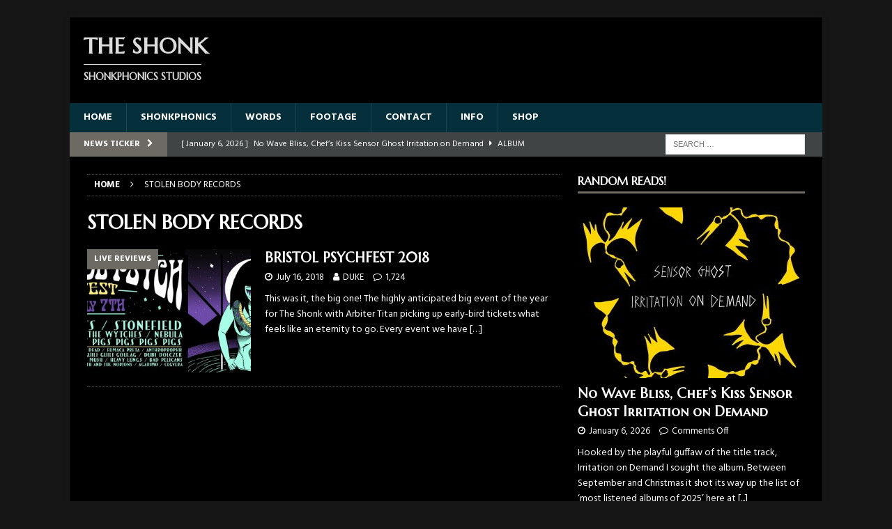

--- FILE ---
content_type: text/html; charset=UTF-8
request_url: https://www.theshonk.co.uk/tag/stolen-body-records/
body_size: 20217
content:
<!DOCTYPE html>
<html class="no-js mh-one-sb" lang="en-GB">
<head>
<meta charset="UTF-8">
<meta name="viewport" content="width=device-width, initial-scale=1.0">
<link rel="profile" href="https://gmpg.org/xfn/11" />
<meta name='robots' content='index, follow, max-image-preview:large, max-snippet:-1, max-video-preview:-1' />

	<!-- This site is optimized with the Yoast SEO plugin v24.6 - https://yoast.com/wordpress/plugins/seo/ -->
	<title>STOLEN BODY RECORDS Archives &#8902; THE SHONK</title>
	<link rel="canonical" href="https://www.theshonk.co.uk/tag/stolen-body-records/" />
	<meta property="og:locale" content="en_GB" />
	<meta property="og:type" content="article" />
	<meta property="og:title" content="STOLEN BODY RECORDS Archives &#8902; THE SHONK" />
	<meta property="og:url" content="https://www.theshonk.co.uk/tag/stolen-body-records/" />
	<meta property="og:site_name" content="THE SHONK" />
	<meta name="twitter:card" content="summary_large_image" />
	<meta name="twitter:site" content="@theshonkuk" />
	<script type="application/ld+json" class="yoast-schema-graph">{"@context":"https://schema.org","@graph":[{"@type":"CollectionPage","@id":"https://www.theshonk.co.uk/tag/stolen-body-records/","url":"https://www.theshonk.co.uk/tag/stolen-body-records/","name":"STOLEN BODY RECORDS Archives &#8902; THE SHONK","isPartOf":{"@id":"https://www.theshonk.co.uk/#website"},"primaryImageOfPage":{"@id":"https://www.theshonk.co.uk/tag/stolen-body-records/#primaryimage"},"image":{"@id":"https://www.theshonk.co.uk/tag/stolen-body-records/#primaryimage"},"thumbnailUrl":"https://www.theshonk.co.uk/wp-content/uploads/2018/07/BANNER.jpg","breadcrumb":{"@id":"https://www.theshonk.co.uk/tag/stolen-body-records/#breadcrumb"},"inLanguage":"en-GB"},{"@type":"ImageObject","inLanguage":"en-GB","@id":"https://www.theshonk.co.uk/tag/stolen-body-records/#primaryimage","url":"https://www.theshonk.co.uk/wp-content/uploads/2018/07/BANNER.jpg","contentUrl":"https://www.theshonk.co.uk/wp-content/uploads/2018/07/BANNER.jpg","width":3344,"height":1253},{"@type":"BreadcrumbList","@id":"https://www.theshonk.co.uk/tag/stolen-body-records/#breadcrumb","itemListElement":[{"@type":"ListItem","position":1,"name":"Home","item":"https://www.theshonk.co.uk/"},{"@type":"ListItem","position":2,"name":"STOLEN BODY RECORDS"}]},{"@type":"WebSite","@id":"https://www.theshonk.co.uk/#website","url":"https://www.theshonk.co.uk/","name":"The Shonk","description":"Shonkphonics STUDIOS","publisher":{"@id":"https://www.theshonk.co.uk/#organization"},"potentialAction":[{"@type":"SearchAction","target":{"@type":"EntryPoint","urlTemplate":"https://www.theshonk.co.uk/?s={search_term_string}"},"query-input":{"@type":"PropertyValueSpecification","valueRequired":true,"valueName":"search_term_string"}}],"inLanguage":"en-GB"},{"@type":"Organization","@id":"https://www.theshonk.co.uk/#organization","name":"The Shonk","url":"https://www.theshonk.co.uk/","logo":{"@type":"ImageObject","inLanguage":"en-GB","@id":"https://www.theshonk.co.uk/#/schema/logo/image/","url":"https://www.theshonk.co.uk/wp-content/uploads/2018/04/cropped-John_Jenks_Shonk_sunglasses-2.jpg","contentUrl":"https://www.theshonk.co.uk/wp-content/uploads/2018/04/cropped-John_Jenks_Shonk_sunglasses-2.jpg","width":750,"height":884,"caption":"The Shonk"},"image":{"@id":"https://www.theshonk.co.uk/#/schema/logo/image/"},"sameAs":["https://www.facebook.com/Theshonk/","https://x.com/theshonkuk","https://www.instagram.com/theshonkuk/","https://www.youtube.com/channel/UC7lQQVYRoHGtgwdIUs-_2IA"]}]}</script>
	<!-- / Yoast SEO plugin. -->


<link rel='dns-prefetch' href='//fonts.googleapis.com' />
<link rel="alternate" type="application/rss+xml" title="THE SHONK &raquo; Feed" href="https://www.theshonk.co.uk/feed/" />
<link rel="alternate" type="application/rss+xml" title="THE SHONK &raquo; Comments Feed" href="https://www.theshonk.co.uk/comments/feed/" />
<link rel="alternate" type="application/rss+xml" title="THE SHONK &raquo; STOLEN BODY RECORDS Tag Feed" href="https://www.theshonk.co.uk/tag/stolen-body-records/feed/" />
<style id='wp-img-auto-sizes-contain-inline-css' type='text/css'>
img:is([sizes=auto i],[sizes^="auto," i]){contain-intrinsic-size:3000px 1500px}
/*# sourceURL=wp-img-auto-sizes-contain-inline-css */
</style>
<link rel='stylesheet' id='twb-open-sans-css' href='https://fonts.googleapis.com/css?family=Open+Sans%3A300%2C400%2C500%2C600%2C700%2C800&#038;display=swap&#038;ver=6.9' type='text/css' media='all' />
<link rel='stylesheet' id='twbbwg-global-css' href='https://usercontent.one/wp/www.theshonk.co.uk/wp-content/plugins/photo-gallery/booster/assets/css/global.css?ver=1.0.0&media=1767616074' type='text/css' media='all' />
<link rel='stylesheet' id='sbi_styles-css' href='https://usercontent.one/wp/www.theshonk.co.uk/wp-content/plugins/instagram-feed/css/sbi-styles.min.css?ver=6.8.0&media=1767616074' type='text/css' media='all' />
<style id='wp-emoji-styles-inline-css' type='text/css'>

	img.wp-smiley, img.emoji {
		display: inline !important;
		border: none !important;
		box-shadow: none !important;
		height: 1em !important;
		width: 1em !important;
		margin: 0 0.07em !important;
		vertical-align: -0.1em !important;
		background: none !important;
		padding: 0 !important;
	}
/*# sourceURL=wp-emoji-styles-inline-css */
</style>
<style id='wp-block-library-inline-css' type='text/css'>
:root{--wp-block-synced-color:#7a00df;--wp-block-synced-color--rgb:122,0,223;--wp-bound-block-color:var(--wp-block-synced-color);--wp-editor-canvas-background:#ddd;--wp-admin-theme-color:#007cba;--wp-admin-theme-color--rgb:0,124,186;--wp-admin-theme-color-darker-10:#006ba1;--wp-admin-theme-color-darker-10--rgb:0,107,160.5;--wp-admin-theme-color-darker-20:#005a87;--wp-admin-theme-color-darker-20--rgb:0,90,135;--wp-admin-border-width-focus:2px}@media (min-resolution:192dpi){:root{--wp-admin-border-width-focus:1.5px}}.wp-element-button{cursor:pointer}:root .has-very-light-gray-background-color{background-color:#eee}:root .has-very-dark-gray-background-color{background-color:#313131}:root .has-very-light-gray-color{color:#eee}:root .has-very-dark-gray-color{color:#313131}:root .has-vivid-green-cyan-to-vivid-cyan-blue-gradient-background{background:linear-gradient(135deg,#00d084,#0693e3)}:root .has-purple-crush-gradient-background{background:linear-gradient(135deg,#34e2e4,#4721fb 50%,#ab1dfe)}:root .has-hazy-dawn-gradient-background{background:linear-gradient(135deg,#faaca8,#dad0ec)}:root .has-subdued-olive-gradient-background{background:linear-gradient(135deg,#fafae1,#67a671)}:root .has-atomic-cream-gradient-background{background:linear-gradient(135deg,#fdd79a,#004a59)}:root .has-nightshade-gradient-background{background:linear-gradient(135deg,#330968,#31cdcf)}:root .has-midnight-gradient-background{background:linear-gradient(135deg,#020381,#2874fc)}:root{--wp--preset--font-size--normal:16px;--wp--preset--font-size--huge:42px}.has-regular-font-size{font-size:1em}.has-larger-font-size{font-size:2.625em}.has-normal-font-size{font-size:var(--wp--preset--font-size--normal)}.has-huge-font-size{font-size:var(--wp--preset--font-size--huge)}.has-text-align-center{text-align:center}.has-text-align-left{text-align:left}.has-text-align-right{text-align:right}.has-fit-text{white-space:nowrap!important}#end-resizable-editor-section{display:none}.aligncenter{clear:both}.items-justified-left{justify-content:flex-start}.items-justified-center{justify-content:center}.items-justified-right{justify-content:flex-end}.items-justified-space-between{justify-content:space-between}.screen-reader-text{border:0;clip-path:inset(50%);height:1px;margin:-1px;overflow:hidden;padding:0;position:absolute;width:1px;word-wrap:normal!important}.screen-reader-text:focus{background-color:#ddd;clip-path:none;color:#444;display:block;font-size:1em;height:auto;left:5px;line-height:normal;padding:15px 23px 14px;text-decoration:none;top:5px;width:auto;z-index:100000}html :where(.has-border-color){border-style:solid}html :where([style*=border-top-color]){border-top-style:solid}html :where([style*=border-right-color]){border-right-style:solid}html :where([style*=border-bottom-color]){border-bottom-style:solid}html :where([style*=border-left-color]){border-left-style:solid}html :where([style*=border-width]){border-style:solid}html :where([style*=border-top-width]){border-top-style:solid}html :where([style*=border-right-width]){border-right-style:solid}html :where([style*=border-bottom-width]){border-bottom-style:solid}html :where([style*=border-left-width]){border-left-style:solid}html :where(img[class*=wp-image-]){height:auto;max-width:100%}:where(figure){margin:0 0 1em}html :where(.is-position-sticky){--wp-admin--admin-bar--position-offset:var(--wp-admin--admin-bar--height,0px)}@media screen and (max-width:600px){html :where(.is-position-sticky){--wp-admin--admin-bar--position-offset:0px}}

/*# sourceURL=wp-block-library-inline-css */
</style><link rel='stylesheet' id='wc-blocks-style-css' href='https://usercontent.one/wp/www.theshonk.co.uk/wp-content/plugins/woocommerce/assets/client/blocks/wc-blocks.css?ver=wc-9.7.2&media=1767616074' type='text/css' media='all' />
<style id='global-styles-inline-css' type='text/css'>
:root{--wp--preset--aspect-ratio--square: 1;--wp--preset--aspect-ratio--4-3: 4/3;--wp--preset--aspect-ratio--3-4: 3/4;--wp--preset--aspect-ratio--3-2: 3/2;--wp--preset--aspect-ratio--2-3: 2/3;--wp--preset--aspect-ratio--16-9: 16/9;--wp--preset--aspect-ratio--9-16: 9/16;--wp--preset--color--black: #000000;--wp--preset--color--cyan-bluish-gray: #abb8c3;--wp--preset--color--white: #ffffff;--wp--preset--color--pale-pink: #f78da7;--wp--preset--color--vivid-red: #cf2e2e;--wp--preset--color--luminous-vivid-orange: #ff6900;--wp--preset--color--luminous-vivid-amber: #fcb900;--wp--preset--color--light-green-cyan: #7bdcb5;--wp--preset--color--vivid-green-cyan: #00d084;--wp--preset--color--pale-cyan-blue: #8ed1fc;--wp--preset--color--vivid-cyan-blue: #0693e3;--wp--preset--color--vivid-purple: #9b51e0;--wp--preset--gradient--vivid-cyan-blue-to-vivid-purple: linear-gradient(135deg,rgb(6,147,227) 0%,rgb(155,81,224) 100%);--wp--preset--gradient--light-green-cyan-to-vivid-green-cyan: linear-gradient(135deg,rgb(122,220,180) 0%,rgb(0,208,130) 100%);--wp--preset--gradient--luminous-vivid-amber-to-luminous-vivid-orange: linear-gradient(135deg,rgb(252,185,0) 0%,rgb(255,105,0) 100%);--wp--preset--gradient--luminous-vivid-orange-to-vivid-red: linear-gradient(135deg,rgb(255,105,0) 0%,rgb(207,46,46) 100%);--wp--preset--gradient--very-light-gray-to-cyan-bluish-gray: linear-gradient(135deg,rgb(238,238,238) 0%,rgb(169,184,195) 100%);--wp--preset--gradient--cool-to-warm-spectrum: linear-gradient(135deg,rgb(74,234,220) 0%,rgb(151,120,209) 20%,rgb(207,42,186) 40%,rgb(238,44,130) 60%,rgb(251,105,98) 80%,rgb(254,248,76) 100%);--wp--preset--gradient--blush-light-purple: linear-gradient(135deg,rgb(255,206,236) 0%,rgb(152,150,240) 100%);--wp--preset--gradient--blush-bordeaux: linear-gradient(135deg,rgb(254,205,165) 0%,rgb(254,45,45) 50%,rgb(107,0,62) 100%);--wp--preset--gradient--luminous-dusk: linear-gradient(135deg,rgb(255,203,112) 0%,rgb(199,81,192) 50%,rgb(65,88,208) 100%);--wp--preset--gradient--pale-ocean: linear-gradient(135deg,rgb(255,245,203) 0%,rgb(182,227,212) 50%,rgb(51,167,181) 100%);--wp--preset--gradient--electric-grass: linear-gradient(135deg,rgb(202,248,128) 0%,rgb(113,206,126) 100%);--wp--preset--gradient--midnight: linear-gradient(135deg,rgb(2,3,129) 0%,rgb(40,116,252) 100%);--wp--preset--font-size--small: 13px;--wp--preset--font-size--medium: 20px;--wp--preset--font-size--large: 36px;--wp--preset--font-size--x-large: 42px;--wp--preset--font-family--inter: "Inter", sans-serif;--wp--preset--font-family--cardo: Cardo;--wp--preset--spacing--20: 0.44rem;--wp--preset--spacing--30: 0.67rem;--wp--preset--spacing--40: 1rem;--wp--preset--spacing--50: 1.5rem;--wp--preset--spacing--60: 2.25rem;--wp--preset--spacing--70: 3.38rem;--wp--preset--spacing--80: 5.06rem;--wp--preset--shadow--natural: 6px 6px 9px rgba(0, 0, 0, 0.2);--wp--preset--shadow--deep: 12px 12px 50px rgba(0, 0, 0, 0.4);--wp--preset--shadow--sharp: 6px 6px 0px rgba(0, 0, 0, 0.2);--wp--preset--shadow--outlined: 6px 6px 0px -3px rgb(255, 255, 255), 6px 6px rgb(0, 0, 0);--wp--preset--shadow--crisp: 6px 6px 0px rgb(0, 0, 0);}:where(.is-layout-flex){gap: 0.5em;}:where(.is-layout-grid){gap: 0.5em;}body .is-layout-flex{display: flex;}.is-layout-flex{flex-wrap: wrap;align-items: center;}.is-layout-flex > :is(*, div){margin: 0;}body .is-layout-grid{display: grid;}.is-layout-grid > :is(*, div){margin: 0;}:where(.wp-block-columns.is-layout-flex){gap: 2em;}:where(.wp-block-columns.is-layout-grid){gap: 2em;}:where(.wp-block-post-template.is-layout-flex){gap: 1.25em;}:where(.wp-block-post-template.is-layout-grid){gap: 1.25em;}.has-black-color{color: var(--wp--preset--color--black) !important;}.has-cyan-bluish-gray-color{color: var(--wp--preset--color--cyan-bluish-gray) !important;}.has-white-color{color: var(--wp--preset--color--white) !important;}.has-pale-pink-color{color: var(--wp--preset--color--pale-pink) !important;}.has-vivid-red-color{color: var(--wp--preset--color--vivid-red) !important;}.has-luminous-vivid-orange-color{color: var(--wp--preset--color--luminous-vivid-orange) !important;}.has-luminous-vivid-amber-color{color: var(--wp--preset--color--luminous-vivid-amber) !important;}.has-light-green-cyan-color{color: var(--wp--preset--color--light-green-cyan) !important;}.has-vivid-green-cyan-color{color: var(--wp--preset--color--vivid-green-cyan) !important;}.has-pale-cyan-blue-color{color: var(--wp--preset--color--pale-cyan-blue) !important;}.has-vivid-cyan-blue-color{color: var(--wp--preset--color--vivid-cyan-blue) !important;}.has-vivid-purple-color{color: var(--wp--preset--color--vivid-purple) !important;}.has-black-background-color{background-color: var(--wp--preset--color--black) !important;}.has-cyan-bluish-gray-background-color{background-color: var(--wp--preset--color--cyan-bluish-gray) !important;}.has-white-background-color{background-color: var(--wp--preset--color--white) !important;}.has-pale-pink-background-color{background-color: var(--wp--preset--color--pale-pink) !important;}.has-vivid-red-background-color{background-color: var(--wp--preset--color--vivid-red) !important;}.has-luminous-vivid-orange-background-color{background-color: var(--wp--preset--color--luminous-vivid-orange) !important;}.has-luminous-vivid-amber-background-color{background-color: var(--wp--preset--color--luminous-vivid-amber) !important;}.has-light-green-cyan-background-color{background-color: var(--wp--preset--color--light-green-cyan) !important;}.has-vivid-green-cyan-background-color{background-color: var(--wp--preset--color--vivid-green-cyan) !important;}.has-pale-cyan-blue-background-color{background-color: var(--wp--preset--color--pale-cyan-blue) !important;}.has-vivid-cyan-blue-background-color{background-color: var(--wp--preset--color--vivid-cyan-blue) !important;}.has-vivid-purple-background-color{background-color: var(--wp--preset--color--vivid-purple) !important;}.has-black-border-color{border-color: var(--wp--preset--color--black) !important;}.has-cyan-bluish-gray-border-color{border-color: var(--wp--preset--color--cyan-bluish-gray) !important;}.has-white-border-color{border-color: var(--wp--preset--color--white) !important;}.has-pale-pink-border-color{border-color: var(--wp--preset--color--pale-pink) !important;}.has-vivid-red-border-color{border-color: var(--wp--preset--color--vivid-red) !important;}.has-luminous-vivid-orange-border-color{border-color: var(--wp--preset--color--luminous-vivid-orange) !important;}.has-luminous-vivid-amber-border-color{border-color: var(--wp--preset--color--luminous-vivid-amber) !important;}.has-light-green-cyan-border-color{border-color: var(--wp--preset--color--light-green-cyan) !important;}.has-vivid-green-cyan-border-color{border-color: var(--wp--preset--color--vivid-green-cyan) !important;}.has-pale-cyan-blue-border-color{border-color: var(--wp--preset--color--pale-cyan-blue) !important;}.has-vivid-cyan-blue-border-color{border-color: var(--wp--preset--color--vivid-cyan-blue) !important;}.has-vivid-purple-border-color{border-color: var(--wp--preset--color--vivid-purple) !important;}.has-vivid-cyan-blue-to-vivid-purple-gradient-background{background: var(--wp--preset--gradient--vivid-cyan-blue-to-vivid-purple) !important;}.has-light-green-cyan-to-vivid-green-cyan-gradient-background{background: var(--wp--preset--gradient--light-green-cyan-to-vivid-green-cyan) !important;}.has-luminous-vivid-amber-to-luminous-vivid-orange-gradient-background{background: var(--wp--preset--gradient--luminous-vivid-amber-to-luminous-vivid-orange) !important;}.has-luminous-vivid-orange-to-vivid-red-gradient-background{background: var(--wp--preset--gradient--luminous-vivid-orange-to-vivid-red) !important;}.has-very-light-gray-to-cyan-bluish-gray-gradient-background{background: var(--wp--preset--gradient--very-light-gray-to-cyan-bluish-gray) !important;}.has-cool-to-warm-spectrum-gradient-background{background: var(--wp--preset--gradient--cool-to-warm-spectrum) !important;}.has-blush-light-purple-gradient-background{background: var(--wp--preset--gradient--blush-light-purple) !important;}.has-blush-bordeaux-gradient-background{background: var(--wp--preset--gradient--blush-bordeaux) !important;}.has-luminous-dusk-gradient-background{background: var(--wp--preset--gradient--luminous-dusk) !important;}.has-pale-ocean-gradient-background{background: var(--wp--preset--gradient--pale-ocean) !important;}.has-electric-grass-gradient-background{background: var(--wp--preset--gradient--electric-grass) !important;}.has-midnight-gradient-background{background: var(--wp--preset--gradient--midnight) !important;}.has-small-font-size{font-size: var(--wp--preset--font-size--small) !important;}.has-medium-font-size{font-size: var(--wp--preset--font-size--medium) !important;}.has-large-font-size{font-size: var(--wp--preset--font-size--large) !important;}.has-x-large-font-size{font-size: var(--wp--preset--font-size--x-large) !important;}
/*# sourceURL=global-styles-inline-css */
</style>

<style id='classic-theme-styles-inline-css' type='text/css'>
/*! This file is auto-generated */
.wp-block-button__link{color:#fff;background-color:#32373c;border-radius:9999px;box-shadow:none;text-decoration:none;padding:calc(.667em + 2px) calc(1.333em + 2px);font-size:1.125em}.wp-block-file__button{background:#32373c;color:#fff;text-decoration:none}
/*# sourceURL=/wp-includes/css/classic-themes.min.css */
</style>
<link rel='stylesheet' id='organic-widgets-css' href='https://usercontent.one/wp/www.theshonk.co.uk/wp-content/plugins/organic-customizer-widgets/public/css/organic-widgets-public.css?ver=1.4.17&media=1767616074' type='text/css' media='all' />
<link rel='stylesheet' id='bwg_fonts-css' href='https://usercontent.one/wp/www.theshonk.co.uk/wp-content/plugins/photo-gallery/css/bwg-fonts/fonts.css?ver=0.0.1&media=1767616074' type='text/css' media='all' />
<link rel='stylesheet' id='sumoselect-css' href='https://usercontent.one/wp/www.theshonk.co.uk/wp-content/plugins/photo-gallery/css/sumoselect.min.css?ver=3.4.6&media=1767616074' type='text/css' media='all' />
<link rel='stylesheet' id='mCustomScrollbar-css' href='https://usercontent.one/wp/www.theshonk.co.uk/wp-content/plugins/photo-gallery/css/jquery.mCustomScrollbar.min.css?ver=3.1.5&media=1767616074' type='text/css' media='all' />
<link rel='stylesheet' id='bwg_googlefonts-css' href='https://fonts.googleapis.com/css?family=Ubuntu&#038;subset=greek,latin,greek-ext,vietnamese,cyrillic-ext,latin-ext,cyrillic' type='text/css' media='all' />
<link rel='stylesheet' id='bwg_frontend-css' href='https://usercontent.one/wp/www.theshonk.co.uk/wp-content/plugins/photo-gallery/css/styles.min.css?ver=1.8.34&media=1767616074' type='text/css' media='all' />
<link rel='stylesheet' id='woocommerce-layout-css' href='https://usercontent.one/wp/www.theshonk.co.uk/wp-content/plugins/woocommerce/assets/css/woocommerce-layout.css?ver=9.7.2&media=1767616074' type='text/css' media='all' />
<link rel='stylesheet' id='woocommerce-smallscreen-css' href='https://usercontent.one/wp/www.theshonk.co.uk/wp-content/plugins/woocommerce/assets/css/woocommerce-smallscreen.css?ver=9.7.2&media=1767616074' type='text/css' media='only screen and (max-width: 768px)' />
<link rel='stylesheet' id='woocommerce-general-css' href='https://usercontent.one/wp/www.theshonk.co.uk/wp-content/plugins/woocommerce/assets/css/woocommerce.css?ver=9.7.2&media=1767616074' type='text/css' media='all' />
<style id='woocommerce-inline-inline-css' type='text/css'>
.woocommerce form .form-row .required { visibility: visible; }
/*# sourceURL=woocommerce-inline-inline-css */
</style>
<link rel='stylesheet' id='font-awesome-css' href='https://usercontent.one/wp/www.theshonk.co.uk/wp-content/plugins/xt-facebook-events/assets/css/font-awesome.min.css?media=1767616074?ver=27ea111eb62efd4e7dd3640cf396ce06' type='text/css' media='all' />
<link rel='stylesheet' id='xt-facebook-events-front-css' href='https://usercontent.one/wp/www.theshonk.co.uk/wp-content/plugins/xt-facebook-events/assets/css/xt-facebook-events.css?media=1767616074?ver=27ea111eb62efd4e7dd3640cf396ce06' type='text/css' media='all' />
<link rel='stylesheet' id='xt-facebook-events-front-grid2-css' href='https://usercontent.one/wp/www.theshonk.co.uk/wp-content/plugins/xt-facebook-events/assets/css/grid_style2.css?media=1767616074?ver=27ea111eb62efd4e7dd3640cf396ce06' type='text/css' media='all' />
<link rel='stylesheet' id='cmplz-general-css' href='https://usercontent.one/wp/www.theshonk.co.uk/wp-content/plugins/complianz-gdpr/assets/css/cookieblocker.min.css?media=1767616074?ver=1766004615' type='text/css' media='all' />
<link rel='stylesheet' id='brands-styles-css' href='https://usercontent.one/wp/www.theshonk.co.uk/wp-content/plugins/woocommerce/assets/css/brands.css?ver=9.7.2&media=1767616074' type='text/css' media='all' />
<link rel='stylesheet' id='mh-magazine-css' href='https://usercontent.one/wp/www.theshonk.co.uk/wp-content/themes/mh-magazine/style.css?ver=3.8.5&media=1767616074' type='text/css' media='all' />
<link rel='stylesheet' id='mh-font-awesome-css' href='https://usercontent.one/wp/www.theshonk.co.uk/wp-content/themes/mh-magazine/includes/font-awesome.min.css?media=1767616074' type='text/css' media='all' />
<link rel='stylesheet' id='mh-google-fonts-css' href='https://fonts.googleapis.com/css?family=Hind:300,400,400italic,600,700%7cMarcellus+SC:300,400,400italic,600,700' type='text/css' media='all' />
<link rel='stylesheet' id='mh-woocommerce-css' href='https://usercontent.one/wp/www.theshonk.co.uk/wp-content/themes/mh-magazine/woocommerce/woocommerce.css?media=1767616074?ver=27ea111eb62efd4e7dd3640cf396ce06' type='text/css' media='all' />
<link rel='stylesheet' id='organic-widgets-fontawesome-css' href='https://usercontent.one/wp/www.theshonk.co.uk/wp-content/plugins/organic-customizer-widgets/public/css/font-awesome.css?media=1767616074?ver=27ea111eb62efd4e7dd3640cf396ce06' type='text/css' media='all' />
<link rel='stylesheet' id='__EPYT__style-css' href='https://usercontent.one/wp/www.theshonk.co.uk/wp-content/plugins/youtube-embed-plus/styles/ytprefs.min.css?ver=14.2.1.3&media=1767616074' type='text/css' media='all' />
<style id='__EPYT__style-inline-css' type='text/css'>

                .epyt-gallery-thumb {
                        width: 33.333%;
                }
                
/*# sourceURL=__EPYT__style-inline-css */
</style>
<script type="text/javascript" src="https://www.theshonk.co.uk/wp-includes/js/jquery/jquery.min.js?ver=3.7.1" id="jquery-core-js"></script>
<script type="text/javascript" src="https://www.theshonk.co.uk/wp-includes/js/jquery/jquery-migrate.min.js?ver=3.4.1" id="jquery-migrate-js"></script>
<script type="text/javascript" src="https://usercontent.one/wp/www.theshonk.co.uk/wp-content/plugins/photo-gallery/booster/assets/js/circle-progress.js?ver=1.2.2&media=1767616074" id="twbbwg-circle-js"></script>
<script type="text/javascript" id="twbbwg-global-js-extra">
/* <![CDATA[ */
var twb = {"nonce":"be83432cbe","ajax_url":"https://www.theshonk.co.uk/wp-admin/admin-ajax.php","plugin_url":"https://www.theshonk.co.uk/wp-content/plugins/photo-gallery/booster","href":"https://www.theshonk.co.uk/wp-admin/admin.php?page=twbbwg_photo-gallery"};
var twb = {"nonce":"be83432cbe","ajax_url":"https://www.theshonk.co.uk/wp-admin/admin-ajax.php","plugin_url":"https://www.theshonk.co.uk/wp-content/plugins/photo-gallery/booster","href":"https://www.theshonk.co.uk/wp-admin/admin.php?page=twbbwg_photo-gallery"};
//# sourceURL=twbbwg-global-js-extra
/* ]]> */
</script>
<script type="text/javascript" src="https://usercontent.one/wp/www.theshonk.co.uk/wp-content/plugins/photo-gallery/booster/assets/js/global.js?ver=1.0.0&media=1767616074" id="twbbwg-global-js"></script>
<script type="text/javascript" src="https://usercontent.one/wp/www.theshonk.co.uk/wp-content/plugins/organic-customizer-widgets/public/js/organic-widgets-public.js?ver=1.4.17&media=1767616074" id="organic-widgets-js"></script>
<script type="text/javascript" src="https://usercontent.one/wp/www.theshonk.co.uk/wp-content/plugins/photo-gallery/js/jquery.sumoselect.min.js?ver=3.4.6&media=1767616074" id="sumoselect-js"></script>
<script type="text/javascript" src="https://usercontent.one/wp/www.theshonk.co.uk/wp-content/plugins/photo-gallery/js/tocca.min.js?ver=2.0.9&media=1767616074" id="bwg_mobile-js"></script>
<script type="text/javascript" src="https://usercontent.one/wp/www.theshonk.co.uk/wp-content/plugins/photo-gallery/js/jquery.mCustomScrollbar.concat.min.js?ver=3.1.5&media=1767616074" id="mCustomScrollbar-js"></script>
<script type="text/javascript" src="https://usercontent.one/wp/www.theshonk.co.uk/wp-content/plugins/photo-gallery/js/jquery.fullscreen.min.js?ver=0.6.0&media=1767616074" id="jquery-fullscreen-js"></script>
<script type="text/javascript" id="bwg_frontend-js-extra">
/* <![CDATA[ */
var bwg_objectsL10n = {"bwg_field_required":"field is required.","bwg_mail_validation":"This is not a valid email address.","bwg_search_result":"There are no images matching your search.","bwg_select_tag":"Select Tag","bwg_order_by":"Order By","bwg_search":"Search","bwg_show_ecommerce":"Show Ecommerce","bwg_hide_ecommerce":"Hide Ecommerce","bwg_show_comments":"Show Comments","bwg_hide_comments":"Hide Comments","bwg_restore":"Restore","bwg_maximize":"Maximise","bwg_fullscreen":"Fullscreen","bwg_exit_fullscreen":"Exit Fullscreen","bwg_search_tag":"SEARCH...","bwg_tag_no_match":"No tags found","bwg_all_tags_selected":"All tags selected","bwg_tags_selected":"tags selected","play":"Play","pause":"Pause","is_pro":"","bwg_play":"Play","bwg_pause":"Pause","bwg_hide_info":"Hide info","bwg_show_info":"Show info","bwg_hide_rating":"Hide rating","bwg_show_rating":"Show rating","ok":"Ok","cancel":"Cancel","select_all":"Select all","lazy_load":"0","lazy_loader":"https://usercontent.one/wp/www.theshonk.co.uk/wp-content/plugins/photo-gallery/images/ajax_loader.png?media=1767616074","front_ajax":"0","bwg_tag_see_all":"see all tags","bwg_tag_see_less":"see less tags"};
//# sourceURL=bwg_frontend-js-extra
/* ]]> */
</script>
<script type="text/javascript" src="https://usercontent.one/wp/www.theshonk.co.uk/wp-content/plugins/photo-gallery/js/scripts.min.js?ver=1.8.34&media=1767616074" id="bwg_frontend-js"></script>
<script type="text/javascript" src="https://usercontent.one/wp/www.theshonk.co.uk/wp-content/plugins/woocommerce/assets/js/jquery-blockui/jquery.blockUI.min.js?ver=2.7.0-wc.9.7.2&media=1767616074" id="jquery-blockui-js" defer="defer" data-wp-strategy="defer"></script>
<script type="text/javascript" id="wc-add-to-cart-js-extra">
/* <![CDATA[ */
var wc_add_to_cart_params = {"ajax_url":"/wp-admin/admin-ajax.php","wc_ajax_url":"/?wc-ajax=%%endpoint%%","i18n_view_cart":"View basket","cart_url":"https://www.theshonk.co.uk/shop-2/basket/","is_cart":"","cart_redirect_after_add":"no"};
//# sourceURL=wc-add-to-cart-js-extra
/* ]]> */
</script>
<script type="text/javascript" src="https://usercontent.one/wp/www.theshonk.co.uk/wp-content/plugins/woocommerce/assets/js/frontend/add-to-cart.min.js?ver=9.7.2&media=1767616074" id="wc-add-to-cart-js" defer="defer" data-wp-strategy="defer"></script>
<script type="text/javascript" src="https://usercontent.one/wp/www.theshonk.co.uk/wp-content/plugins/woocommerce/assets/js/js-cookie/js.cookie.min.js?ver=2.1.4-wc.9.7.2&media=1767616074" id="js-cookie-js" defer="defer" data-wp-strategy="defer"></script>
<script type="text/javascript" id="woocommerce-js-extra">
/* <![CDATA[ */
var woocommerce_params = {"ajax_url":"/wp-admin/admin-ajax.php","wc_ajax_url":"/?wc-ajax=%%endpoint%%","i18n_password_show":"Show password","i18n_password_hide":"Hide password"};
//# sourceURL=woocommerce-js-extra
/* ]]> */
</script>
<script type="text/javascript" src="https://usercontent.one/wp/www.theshonk.co.uk/wp-content/plugins/woocommerce/assets/js/frontend/woocommerce.min.js?ver=9.7.2&media=1767616074" id="woocommerce-js" defer="defer" data-wp-strategy="defer"></script>
<script type="text/javascript" src="https://usercontent.one/wp/www.theshonk.co.uk/wp-content/themes/mh-magazine/js/scripts.js?ver=3.8.5&media=1767616074" id="mh-scripts-js"></script>
<script type="text/javascript" src="https://usercontent.one/wp/www.theshonk.co.uk/wp-content/plugins/organic-customizer-widgets/public/js/jquery.backgroundbrightness.js?media=1767616074?ver=27ea111eb62efd4e7dd3640cf396ce06" id="organic-widgets-backgroundimagebrightness-js-js"></script>
<script data-service="youtube" data-category="marketing" type="text/plain" id="__ytprefs__-js-extra">
/* <![CDATA[ */
var _EPYT_ = {"ajaxurl":"https://www.theshonk.co.uk/wp-admin/admin-ajax.php","security":"2486dc0bdd","gallery_scrolloffset":"20","eppathtoscripts":"https://usercontent.one/wp/www.theshonk.co.uk/wp-content/plugins/youtube-embed-plus/scripts/","eppath":"https://usercontent.one/wp/www.theshonk.co.uk/wp-content/plugins/youtube-embed-plus/","epresponsiveselector":"[\"iframe.__youtube_prefs_widget__\"]","epdovol":"1","version":"14.2.1.3?media=1767616074","evselector":"iframe.__youtube_prefs__[src], iframe[src*=\"youtube.com/embed/\"], iframe[src*=\"youtube-nocookie.com/embed/\"]","ajax_compat":"","maxres_facade":"eager","ytapi_load":"light","pause_others":"","stopMobileBuffer":"1","facade_mode":"","not_live_on_channel":"","vi_active":"","vi_js_posttypes":[]};
//# sourceURL=__ytprefs__-js-extra
/* ]]> */
</script>
<script type="text/javascript" src="https://usercontent.one/wp/www.theshonk.co.uk/wp-content/plugins/youtube-embed-plus/scripts/ytprefs.min.js?ver=14.2.1.3&media=1767616074" id="__ytprefs__-js"></script>
<link rel="https://api.w.org/" href="https://www.theshonk.co.uk/wp-json/" /><link rel="alternate" title="JSON" type="application/json" href="https://www.theshonk.co.uk/wp-json/wp/v2/tags/217" /><link rel="EditURI" type="application/rsd+xml" title="RSD" href="https://www.theshonk.co.uk/xmlrpc.php?rsd" />
<style>[class*=" icon-oc-"],[class^=icon-oc-]{speak:none;font-style:normal;font-weight:400;font-variant:normal;text-transform:none;line-height:1;-webkit-font-smoothing:antialiased;-moz-osx-font-smoothing:grayscale}.icon-oc-one-com-white-32px-fill:before{content:"901"}.icon-oc-one-com:before{content:"900"}#one-com-icon,.toplevel_page_onecom-wp .wp-menu-image{speak:none;display:flex;align-items:center;justify-content:center;text-transform:none;line-height:1;-webkit-font-smoothing:antialiased;-moz-osx-font-smoothing:grayscale}.onecom-wp-admin-bar-item>a,.toplevel_page_onecom-wp>.wp-menu-name{font-size:16px;font-weight:400;line-height:1}.toplevel_page_onecom-wp>.wp-menu-name img{width:69px;height:9px;}.wp-submenu-wrap.wp-submenu>.wp-submenu-head>img{width:88px;height:auto}.onecom-wp-admin-bar-item>a img{height:7px!important}.onecom-wp-admin-bar-item>a img,.toplevel_page_onecom-wp>.wp-menu-name img{opacity:.8}.onecom-wp-admin-bar-item.hover>a img,.toplevel_page_onecom-wp.wp-has-current-submenu>.wp-menu-name img,li.opensub>a.toplevel_page_onecom-wp>.wp-menu-name img{opacity:1}#one-com-icon:before,.onecom-wp-admin-bar-item>a:before,.toplevel_page_onecom-wp>.wp-menu-image:before{content:'';position:static!important;background-color:rgba(240,245,250,.4);border-radius:102px;width:18px;height:18px;padding:0!important}.onecom-wp-admin-bar-item>a:before{width:14px;height:14px}.onecom-wp-admin-bar-item.hover>a:before,.toplevel_page_onecom-wp.opensub>a>.wp-menu-image:before,.toplevel_page_onecom-wp.wp-has-current-submenu>.wp-menu-image:before{background-color:#76b82a}.onecom-wp-admin-bar-item>a{display:inline-flex!important;align-items:center;justify-content:center}#one-com-logo-wrapper{font-size:4em}#one-com-icon{vertical-align:middle}.imagify-welcome{display:none !important;}</style>			<style>.cmplz-hidden {
					display: none !important;
				}</style><style type="text/css">
.mh-header { background: #000000; }
.mh-wrapper, .mh-widget-layout8 .mh-widget-title-inner, #mh-mobile .mh-slider-layout4 .mh-slider-caption { background: #000000; }
.mh-breadcrumb, .entry-header .entry-meta, .mh-subheading-top, .mh-author-box, .mh-author-box-avatar, .mh-post-nav, .mh-comment-list .comment-body, .mh-comment-list .avatar, .mh-ping-list .mh-ping-item, .mh-ping-list .mh-ping-item:first-child, .mh-loop-description, .mh-loop-ad, .mh-sitemap-list > li, .mh-sitemap-list .children li, .mh-widget-layout7 .mh-widget-title, .mh-custom-posts-item, .mh-posts-large-item, .mh-posts-list-item, #mh-mobile .mh-posts-grid, #mh-mobile .mh-posts-grid-col, #mh-mobile .mh-posts-digest-wrap, #mh-mobile .mh-posts-digest-item, #mh-mobile .mh-posts-focus-item, .mh-category-column-item, .mh-user-item, .widget_archive li, .widget_categories li, .widget_pages li a, .widget_meta li, .widget_nav_menu .menu > li, .widget_rss li, .widget_recent_entries li, .recentcomments, .mh-box, table, td, th, pre { border-color: rgba(255, 255, 255, 0.3); }
#mh-mobile .mh-posts-stacked-overlay-small { border-color: #000000; }
.mh-navigation li:hover, .mh-navigation ul li:hover > ul, .mh-main-nav-wrap, .mh-main-nav, .mh-social-nav li a:hover, .entry-tags li, .mh-slider-caption, .mh-widget-layout8 .mh-widget-title .mh-footer-widget-title-inner, .mh-widget-col-1 .mh-slider-caption, .mh-widget-col-1 .mh-posts-lineup-caption, .mh-carousel-layout1, .mh-spotlight-widget, .mh-social-widget li a, .mh-author-bio-widget, .mh-footer-widget .mh-tab-comment-excerpt, .mh-nip-item:hover .mh-nip-overlay, .mh-widget .tagcloud a, .mh-footer-widget .tagcloud a, .mh-footer, .mh-copyright-wrap, input[type=submit]:hover, #infinite-handle span:hover { background: #052f3b; }
.mh-extra-nav-bg { background: rgba(5, 47, 59, 0.2); }
.mh-slider-caption, .mh-posts-stacked-title, .mh-posts-lineup-caption { background: #052f3b; background: rgba(5, 47, 59, 0.8); }
@media screen and (max-width: 900px) { #mh-mobile .mh-slider-caption, #mh-mobile .mh-posts-lineup-caption { background: rgba(5, 47, 59, 1); } }
.slicknav_menu, .slicknav_nav ul, #mh-mobile .mh-footer-widget .mh-posts-stacked-overlay { border-color: #052f3b; }
.mh-copyright, .mh-copyright a { color: #fff; }
.mh-widget-layout4 .mh-widget-title { background: #6d6a63; background: rgba(109, 106, 99, 0.6); }
.mh-preheader, .mh-wide-layout .mh-subheader, .mh-ticker-title, .mh-main-nav li:hover, .mh-footer-nav, .slicknav_menu, .slicknav_btn, .slicknav_nav .slicknav_item:hover, .slicknav_nav a:hover, .mh-back-to-top, .mh-subheading, .entry-tags .fa, .entry-tags li:hover, .mh-widget-layout2 .mh-widget-title, .mh-widget-layout4 .mh-widget-title-inner, .mh-widget-layout4 .mh-footer-widget-title, .mh-widget-layout5 .mh-widget-title-inner, .mh-widget-layout6 .mh-widget-title, #mh-mobile .flex-control-paging li a.flex-active, .mh-image-caption, .mh-carousel-layout1 .mh-carousel-caption, .mh-tab-button.active, .mh-tab-button.active:hover, .mh-footer-widget .mh-tab-button.active, .mh-social-widget li:hover a, .mh-footer-widget .mh-social-widget li a, .mh-footer-widget .mh-author-bio-widget, .tagcloud a:hover, .mh-widget .tagcloud a:hover, .mh-footer-widget .tagcloud a:hover, .mh-posts-stacked-item .mh-meta, .page-numbers:hover, .mh-loop-pagination .current, .mh-comments-pagination .current, .pagelink, a:hover .pagelink, input[type=submit], #infinite-handle span { background: #6d6a63; }
.mh-main-nav-wrap .slicknav_nav ul, blockquote, .mh-widget-layout1 .mh-widget-title, .mh-widget-layout3 .mh-widget-title, .mh-widget-layout5 .mh-widget-title, .mh-widget-layout8 .mh-widget-title:after, #mh-mobile .mh-slider-caption, .mh-carousel-layout1, .mh-spotlight-widget, .mh-author-bio-widget, .mh-author-bio-title, .mh-author-bio-image-frame, .mh-video-widget, .mh-tab-buttons, textarea:hover, input[type=text]:hover, input[type=email]:hover, input[type=tel]:hover, input[type=url]:hover { border-color: #6d6a63; }
.mh-dropcap, .mh-carousel-layout1 .flex-direction-nav a, .mh-carousel-layout2 .mh-carousel-caption, .mh-posts-digest-small-category, .mh-posts-lineup-more, .bypostauthor .fn:after, .mh-comment-list .comment-reply-link:before, #respond #cancel-comment-reply-link:before { color: #6d6a63; }
.mh-subheader, .page-numbers, a .pagelink, .mh-widget-layout3 .mh-widget-title, .mh-widget .search-form, .mh-tab-button, .mh-tab-content, .mh-nip-widget, .mh-magazine-facebook-page-widget, .mh-social-widget, .mh-posts-horizontal-widget, .mh-ad-spot, .mh-info-spot { background: #404444; }
.mh-tab-post-item { border-color: rgba(255, 255, 255, 0.3); }
.mh-tab-comment-excerpt { background: rgba(255, 255, 255, 0.6); }
body, a, blockquote, blockquote cite, .post .entry-title, .page-title, .entry-content h1, .entry-content h2, .entry-content h3, .entry-content h4, .entry-content h5, .entry-content h6, .wp-caption-text, #respond .comment-reply-title, #respond #cancel-comment-reply-link, #respond .logged-in-as a, .mh-ping-list .mh-ping-item a, .mh-widget-layout1 .mh-widget-title, .mh-widget-layout7 .mh-widget-title, .mh-widget-layout8 .mh-widget-title, .mh-slider-layout4 .mh-slider-caption, .mh-slider-layout4 .mh-slider-caption a, .mh-slider-layout4 .mh-slider-caption a:hover { color: #ffffff; }
.mh-header-nav-bottom li a, .mh-social-nav-bottom .fa-mh-social, .mh-boxed-layout .mh-ticker-item-bottom a, .mh-header-date-bottom, .page-numbers, a .pagelink, .mh-widget-layout3 .mh-widget-title, .mh-widget-layout3 .mh-widget-title a, .mh-tabbed-widget, .mh-tabbed-widget a, .mh-posts-horizontal-title a { color: #ffffff; }
.mh-meta, .mh-meta a, .mh-breadcrumb, .mh-breadcrumb a, .mh-comment-list .comment-meta, .mh-comment-list .comment-meta a, .mh-comment-list .comment-reply-link, .mh-user-data, .widget_rss .rss-date, .widget_rss cite { color: #ffffff; }
.entry-content a { color: #658a78; }
a:hover, .entry-content a:hover, #respond a:hover, #respond #cancel-comment-reply-link:hover, #respond .logged-in-as a:hover, .mh-comment-list .comment-meta a:hover, .mh-ping-list .mh-ping-item a:hover, .mh-meta a:hover, .mh-breadcrumb a:hover, .mh-tabbed-widget a:hover { color: #658a78; }
</style>
<!--[if lt IE 9]>
<script src="https://usercontent.one/wp/www.theshonk.co.uk/wp-content/themes/mh-magazine/js/css3-mediaqueries.js?media=1767616074"></script>
<![endif]-->
<style type="text/css">
h1, h2, h3, h4, h5, h6, .mh-custom-posts-small-title { font-family: "Marcellus SC", serif; }
body { font-family: "Hind", sans-serif; }
</style>
	<noscript><style>.woocommerce-product-gallery{ opacity: 1 !important; }</style></noscript>
	<style type="text/css" id="custom-background-css">
body.custom-background { background-color: #161616; }
</style>
	<style class='wp-fonts-local' type='text/css'>
@font-face{font-family:Inter;font-style:normal;font-weight:300 900;font-display:fallback;src:url('https://usercontent.one/wp/www.theshonk.co.uk/wp-content/plugins/woocommerce/assets/fonts/Inter-VariableFont_slnt,wght.woff2?media=1767616074') format('woff2');font-stretch:normal;}
@font-face{font-family:Cardo;font-style:normal;font-weight:400;font-display:fallback;src:url('https://usercontent.one/wp/www.theshonk.co.uk/wp-content/plugins/woocommerce/assets/fonts/cardo_normal_400.woff2?media=1767616074') format('woff2');}
</style>
</head>
<body data-rsssl=1 data-cmplz=1 id="mh-mobile" class="archive tag tag-stolen-body-records tag-217 custom-background wp-theme-mh-magazine theme-mh-magazine woocommerce-no-js mh-boxed-layout mh-right-sb mh-loop-layout1 mh-widget-layout1" itemscope="itemscope" itemtype="http://schema.org/WebPage">
<div class="mh-container mh-container-outer">
<div class="mh-header-nav-mobile clearfix"></div>
	<div class="mh-preheader">
    	<div class="mh-container mh-container-inner mh-row clearfix">
							<div class="mh-header-bar-content mh-header-bar-top-left mh-col-2-3 clearfix">
									</div>
										<div class="mh-header-bar-content mh-header-bar-top-right mh-col-1-3 clearfix">
									</div>
					</div>
	</div>
<header class="mh-header" itemscope="itemscope" itemtype="http://schema.org/WPHeader">
	<div class="mh-container mh-container-inner clearfix">
		<div class="mh-custom-header clearfix">
<div class="mh-header-columns mh-row clearfix">
<div class="mh-col-1-1 mh-site-identity">
<div class="mh-site-logo" role="banner" itemscope="itemscope" itemtype="http://schema.org/Brand">
<style type="text/css" id="mh-header-css">.mh-header-title, .mh-header-tagline { color: #dddddd; }</style>
<div class="mh-header-text">
<a class="mh-header-text-link" href="https://www.theshonk.co.uk/" title="THE SHONK" rel="home">
<h2 class="mh-header-title">THE SHONK</h2>
<h3 class="mh-header-tagline">Shonkphonics STUDIOS</h3>
</a>
</div>
</div>
</div>
</div>
</div>
	</div>
	<div class="mh-main-nav-wrap">
		<nav class="mh-navigation mh-main-nav mh-container mh-container-inner clearfix" itemscope="itemscope" itemtype="http://schema.org/SiteNavigationElement">
			<div class="menu"><ul>
<li class="page_item page-item-16"><a href="https://www.theshonk.co.uk/">HOME</a></li>
<li class="page_item page-item-20 page_item_has_children"><a href="https://www.theshonk.co.uk/artists/">SHONKPHONICS</a>
<ul class='children'>
	<li class="page_item page-item-1560"><a href="https://www.theshonk.co.uk/artists/black-wesker/">BLACK WESKER</a></li>
	<li class="page_item page-item-1969"><a href="https://www.theshonk.co.uk/artists/great-with-custard/">GREAT WITH CUSTARD</a></li>
	<li class="page_item page-item-1972"><a href="https://www.theshonk.co.uk/artists/last-man-on-the-moon">LAST MAN ON THE MOON</a></li>
	<li class="page_item page-item-1974"><a href="https://www.theshonk.co.uk/artists/matia-malaka/">TA MALAKA MATIA</a></li>
	<li class="page_item page-item-1976"><a href="https://www.theshonk.co.uk/artists/the-good-mournings/">THE GOOD MOURNINGS</a></li>
	<li class="page_item page-item-2027"><a href="https://www.theshonk.co.uk/artists/wakey/">WAKEY!</a></li>
	<li class="page_item page-item-22"><a href="https://www.theshonk.co.uk/artists/moush">MOUSH</a></li>
	<li class="page_item page-item-740"><a href="https://www.theshonk.co.uk/artists/the-shonk-house-band/">THE HOLISTIC HOUSE BAND</a></li>
</ul>
</li>
<li class="page_item page-item-37 current_page_parent"><a href="https://www.theshonk.co.uk/words/">WORDS</a></li>
<li class="page_item page-item-748"><a href="https://www.theshonk.co.uk/live-footage/">FOOTAGE</a></li>
<li class="page_item page-item-12"><a href="https://www.theshonk.co.uk/say-something/">CONTACT</a></li>
<li class="page_item page-item-29 page_item_has_children"><a href="https://www.theshonk.co.uk/who-what-where/">INFO</a>
<ul class='children'>
	<li class="page_item page-item-33 page_item_has_children"><a href="https://www.theshonk.co.uk/who-what-where/who-is/">STAFF?</a>
	<ul class='children'>
		<li class="page_item page-item-90"><a href="https://www.theshonk.co.uk/who-what-where/who-is/login/">Log In</a></li>
		<li class="page_item page-item-91"><a href="https://www.theshonk.co.uk/who-what-where/who-is/logout/">Log Out</a></li>
		<li class="page_item page-item-93"><a href="https://www.theshonk.co.uk/who-what-where/who-is/lostpassword/">Lost Password</a></li>
		<li class="page_item page-item-92"><a href="https://www.theshonk.co.uk/who-what-where/who-is/register/">Register</a></li>
		<li class="page_item page-item-94"><a href="https://www.theshonk.co.uk/who-what-where/who-is/resetpass/">Reset Password</a></li>
	</ul>
</li>
	<li class="page_item page-item-2"><a href="https://www.theshonk.co.uk/who-what-where/sample-page/">OUR HISTORY</a></li>
</ul>
</li>
<li class="page_item page-item-382 page_item_has_children"><a href="https://www.theshonk.co.uk/shop-2/">SHOP</a>
<ul class='children'>
	<li class="page_item page-item-370"><a href="https://www.theshonk.co.uk/shop-2/shop/">ITEMS</a></li>
	<li class="page_item page-item-373"><a href="https://www.theshonk.co.uk/shop-2/my-account/">My account</a></li>
	<li class="page_item page-item-371"><a href="https://www.theshonk.co.uk/shop-2/basket/">Basket</a></li>
	<li class="page_item page-item-372"><a href="https://www.theshonk.co.uk/shop-2/checkout/">Checkout</a></li>
</ul>
</li>
</ul></div>
		</nav>
	</div>
			<div class="mh-extra-nav-wrap">
			<div class="mh-extra-nav-bg">
				<nav class="mh-navigation mh-extra-nav mh-container mh-container-inner clearfix" itemscope="itemscope" itemtype="http://schema.org/SiteNavigationElement">
									</nav>
			</div>
		</div>
	</header>
	<div class="mh-subheader">
		<div class="mh-container mh-container-inner mh-row clearfix">
							<div class="mh-header-bar-content mh-header-bar-bottom-left mh-col-2-3 clearfix">
											<div class="mh-header-ticker mh-header-ticker-bottom">
							<div class="mh-ticker-bottom">
			<div class="mh-ticker-title mh-ticker-title-bottom">
			News Ticker<i class="fa fa-chevron-right"></i>		</div>
		<div class="mh-ticker-content mh-ticker-content-bottom">
		<ul id="mh-ticker-loop-bottom">				<li class="mh-ticker-item mh-ticker-item-bottom">
					<a href="https://www.theshonk.co.uk/sensor-ghost-irritation-on-demand/" title="No Wave Bliss, Chef&#8217;s Kiss Sensor Ghost Irritation on Demand">
						<span class="mh-ticker-item-date mh-ticker-item-date-bottom">
                        	[ January 6, 2026 ]                        </span>
						<span class="mh-ticker-item-title mh-ticker-item-title-bottom">
							No Wave Bliss, Chef&#8217;s Kiss Sensor Ghost Irritation on Demand						</span>
													<span class="mh-ticker-item-cat mh-ticker-item-cat-bottom">
								<i class="fa fa-caret-right"></i>
																ALBUM REVIEWS							</span>
											</a>
				</li>				<li class="mh-ticker-item mh-ticker-item-bottom">
					<a href="https://www.theshonk.co.uk/egg-spectrums-stinky-sketchbook-2025/" title="Egg Spectrum&#8217;s Stinky Sketchbook 2025">
						<span class="mh-ticker-item-date mh-ticker-item-date-bottom">
                        	[ December 29, 2025 ]                        </span>
						<span class="mh-ticker-item-title mh-ticker-item-title-bottom">
							Egg Spectrum&#8217;s Stinky Sketchbook 2025						</span>
													<span class="mh-ticker-item-cat mh-ticker-item-cat-bottom">
								<i class="fa fa-caret-right"></i>
																ALBUM REVIEWS							</span>
											</a>
				</li>				<li class="mh-ticker-item mh-ticker-item-bottom">
					<a href="https://www.theshonk.co.uk/his-name-is-jim-e-brown/" title="His Name is Jim E. Brown and the name of this article is &#8216;Jim E Brown might be this generation&#8217;s Gerard Hoffnung">
						<span class="mh-ticker-item-date mh-ticker-item-date-bottom">
                        	[ December 15, 2025 ]                        </span>
						<span class="mh-ticker-item-title mh-ticker-item-title-bottom">
							His Name is Jim E. Brown and the name of this article is &#8216;Jim E Brown might be this generation&#8217;s Gerard Hoffnung						</span>
													<span class="mh-ticker-item-cat mh-ticker-item-cat-bottom">
								<i class="fa fa-caret-right"></i>
																LIVE REVIEWS							</span>
											</a>
				</li>				<li class="mh-ticker-item mh-ticker-item-bottom">
					<a href="https://www.theshonk.co.uk/lo-fi-heaven-in-a-hi-fi-hell/" title="The Diegetic Joy of LC Pumpkin">
						<span class="mh-ticker-item-date mh-ticker-item-date-bottom">
                        	[ December 6, 2025 ]                        </span>
						<span class="mh-ticker-item-title mh-ticker-item-title-bottom">
							The Diegetic Joy of LC Pumpkin						</span>
													<span class="mh-ticker-item-cat mh-ticker-item-cat-bottom">
								<i class="fa fa-caret-right"></i>
																ALBUM REVIEWS							</span>
											</a>
				</li>				<li class="mh-ticker-item mh-ticker-item-bottom">
					<a href="https://www.theshonk.co.uk/black-wesker-eco-punk-no-junk/" title="BLACK WESKER &#8211; ECO PUNK, NO JUNK">
						<span class="mh-ticker-item-date mh-ticker-item-date-bottom">
                        	[ February 27, 2024 ]                        </span>
						<span class="mh-ticker-item-title mh-ticker-item-title-bottom">
							BLACK WESKER &#8211; ECO PUNK, NO JUNK						</span>
													<span class="mh-ticker-item-cat mh-ticker-item-cat-bottom">
								<i class="fa fa-caret-right"></i>
																BY BAND							</span>
											</a>
				</li>		</ul>
	</div>
</div>						</div>
									</div>
										<div class="mh-header-bar-content mh-header-bar-bottom-right mh-col-1-3 clearfix">
											<aside class="mh-header-search mh-header-search-bottom">
							<form role="search" method="get" class="search-form" action="https://www.theshonk.co.uk/">
				<label>
					<span class="screen-reader-text">Search for:</span>
					<input type="search" class="search-field" placeholder="Search &hellip;" value="" name="s" />
				</label>
				<input type="submit" class="search-submit" value="Search" />
			</form>						</aside>
									</div>
					</div>
	</div>
<div class="mh-wrapper clearfix">
	<div class="mh-main clearfix">
		<div id="main-content" class="mh-loop mh-content" role="main"><nav class="mh-breadcrumb"><span itemscope itemtype="http://data-vocabulary.org/Breadcrumb"><a href="https://www.theshonk.co.uk" itemprop="url"><span itemprop="title">Home</span></a></span><span class="mh-breadcrumb-delimiter"><i class="fa fa-angle-right"></i></span>STOLEN BODY RECORDS</nav>
				<header class="page-header"><h1 class="page-title">STOLEN BODY RECORDS</h1>				</header><article class="mh-posts-list-item clearfix post-353 post type-post status-publish format-standard has-post-thumbnail hentry category-livereviews category-reviews tag-172 tag-39th tag-and-the-nortons tag-beats tag-bristol tag-cosmic-dead tag-dolczek tag-dubi tag-elm tag-fest tag-nebula tag-night tag-pigs-pigs-pigs-pigs-pigs-pigs-pigs tag-psych tag-rough-trade tag-slift tag-stolen-body-records tag-sunflowers tag-swx tag-the-lanes tag-wych tag-wytches">
	<figure class="mh-posts-list-thumb">
		<a class="mh-thumb-icon mh-thumb-icon-small-mobile" href="https://www.theshonk.co.uk/hot-town-psych-in-the-city/"><img width="326" height="245" src="https://usercontent.one/wp/www.theshonk.co.uk/wp-content/uploads/2018/07/BANNER-326x245.jpg?media=1767616074" class="attachment-mh-magazine-medium size-mh-magazine-medium wp-post-image" alt="" decoding="async" fetchpriority="high" srcset="https://usercontent.one/wp/www.theshonk.co.uk/wp-content/uploads/2018/07/BANNER-326x245.jpg?media=1767616074 326w, https://usercontent.one/wp/www.theshonk.co.uk/wp-content/uploads/2018/07/BANNER-678x509.jpg?media=1767616074 678w, https://usercontent.one/wp/www.theshonk.co.uk/wp-content/uploads/2018/07/BANNER-80x60.jpg?media=1767616074 80w" sizes="(max-width: 326px) 100vw, 326px" />		</a>
					<div class="mh-image-caption mh-posts-list-caption">
				LIVE REVIEWS			</div>
			</figure>
	<div class="mh-posts-list-content clearfix">
		<header class="mh-posts-list-header">
			<h3 class="entry-title mh-posts-list-title">
				<a href="https://www.theshonk.co.uk/hot-town-psych-in-the-city/" title="BRISTOL PSYCHFEST 2018" rel="bookmark">
					BRISTOL PSYCHFEST 2018				</a>
			</h3>
			<div class="mh-meta entry-meta">
<span class="entry-meta-date updated"><i class="fa fa-clock-o"></i><a href="https://www.theshonk.co.uk/2018/07/">July 16, 2018</a></span>
<span class="entry-meta-author author vcard"><i class="fa fa-user"></i><a class="fn" href="https://www.theshonk.co.uk/author/dukeofearl/">DUKE</a></span>
<span class="entry-meta-comments"><i class="fa fa-comment-o"></i><a href="https://www.theshonk.co.uk/hot-town-psych-in-the-city/#comments" class="mh-comment-count-link" >1,724</a></span>
</div>
		</header>
		<div class="mh-posts-list-excerpt clearfix">
			<div class="mh-excerpt"><p>This was it, the big one! The highly anticipated big event of the year for The Shonk with Arbiter Titan picking up early-bird tickets what feels like an eternity to go. Every event we have <a class="mh-excerpt-more" href="https://www.theshonk.co.uk/hot-town-psych-in-the-city/" title="BRISTOL PSYCHFEST 2018">[&#8230;]</a></p>
</div>		</div>
	</div>
</article>		</div>
			<aside class="mh-widget-col-1 mh-sidebar" itemscope="itemscope" itemtype="http://schema.org/WPSideBar"><div id="mh_magazine_custom_posts-3" class="mh-widget mh_magazine_custom_posts"><h4 class="mh-widget-title"><span class="mh-widget-title-inner">Random Reads!</span></h4>			<ul class="mh-custom-posts-widget clearfix"> 						<li class="mh-custom-posts-item mh-custom-posts-large clearfix post-2044 post type-post status-publish format-standard has-post-thumbnail category-album-reviews category-band category-reviews tag-art tag-demand tag-ghost tag-irritation tag-no-wave tag-on tag-punk tag-sensor tag-trio tag-washington">
							<div class="mh-custom-posts-large-inner clearfix">
																	<figure class="mh-custom-posts-thumb-xl">
										<a class="mh-thumb-icon mh-thumb-icon-small-mobile" href="https://www.theshonk.co.uk/sensor-ghost-irritation-on-demand/" title="No Wave Bliss, Chef&#8217;s Kiss Sensor Ghost Irritation on Demand"><img width="326" height="245" src="https://usercontent.one/wp/www.theshonk.co.uk/wp-content/uploads/2026/01/Sensor-Ghost-326x245.jpg?media=1767616074" class="attachment-mh-magazine-medium size-mh-magazine-medium wp-post-image" alt="" decoding="async" loading="lazy" srcset="https://usercontent.one/wp/www.theshonk.co.uk/wp-content/uploads/2026/01/Sensor-Ghost-326x245.jpg?media=1767616074 326w, https://usercontent.one/wp/www.theshonk.co.uk/wp-content/uploads/2026/01/Sensor-Ghost-678x509.jpg?media=1767616074 678w, https://usercontent.one/wp/www.theshonk.co.uk/wp-content/uploads/2026/01/Sensor-Ghost-80x60.jpg?media=1767616074 80w" sizes="auto, (max-width: 326px) 100vw, 326px" />										</a>
																			</figure>
																<div class="mh-custom-posts-content">
									<div class="mh-custom-posts-header">
										<h3 class="mh-custom-posts-xl-title">
											<a href="https://www.theshonk.co.uk/sensor-ghost-irritation-on-demand/" title="No Wave Bliss, Chef&#8217;s Kiss Sensor Ghost Irritation on Demand">
												No Wave Bliss, Chef&#8217;s Kiss Sensor Ghost Irritation on Demand											</a>
										</h3>
										<div class="mh-meta entry-meta">
<span class="entry-meta-date updated"><i class="fa fa-clock-o"></i><a href="https://www.theshonk.co.uk/2026/01/">January 6, 2026</a></span>
<span class="entry-meta-comments"><i class="fa fa-comment-o"></i><span class="mh-comment-count-link">Comments Off<span class="screen-reader-text"> on No Wave Bliss, Chef&#8217;s Kiss Sensor Ghost Irritation on Demand</span></span></span>
</div>
									</div>
									<div class="mh-excerpt">Hooked by the playful guffaw of the title track, Irritation on Demand I sought the album. Between September and Christmas it shot its way up the list of &#8216;most listened albums of 2025&#8217; here at <a class="mh-excerpt-more" href="https://www.theshonk.co.uk/sensor-ghost-irritation-on-demand/" title="No Wave Bliss, Chef&#8217;s Kiss Sensor Ghost Irritation on Demand">[...]</a></div>								</div>
							</div>
						</li>						<li class="mh-custom-posts-item mh-custom-posts-large clearfix post-2041 post type-post status-publish format-standard has-post-thumbnail category-album-reviews category-band tag-egg tag-experimentalm tag-hip-hop tag-outsider tag-punk tag-pysch tag-rap tag-welsh">
							<div class="mh-custom-posts-large-inner clearfix">
																	<figure class="mh-custom-posts-thumb-xl">
										<a class="mh-thumb-icon mh-thumb-icon-small-mobile" href="https://www.theshonk.co.uk/egg-spectrums-stinky-sketchbook-2025/" title="Egg Spectrum&#8217;s Stinky Sketchbook 2025"><img width="326" height="245" src="https://usercontent.one/wp/www.theshonk.co.uk/wp-content/uploads/2025/12/Egg-Spectrum-326x245.jpg?media=1767616074" class="attachment-mh-magazine-medium size-mh-magazine-medium wp-post-image" alt="" decoding="async" loading="lazy" srcset="https://usercontent.one/wp/www.theshonk.co.uk/wp-content/uploads/2025/12/Egg-Spectrum-326x245.jpg?media=1767616074 326w, https://usercontent.one/wp/www.theshonk.co.uk/wp-content/uploads/2025/12/Egg-Spectrum-678x509.jpg?media=1767616074 678w, https://usercontent.one/wp/www.theshonk.co.uk/wp-content/uploads/2025/12/Egg-Spectrum-80x60.jpg?media=1767616074 80w" sizes="auto, (max-width: 326px) 100vw, 326px" />										</a>
																			</figure>
																<div class="mh-custom-posts-content">
									<div class="mh-custom-posts-header">
										<h3 class="mh-custom-posts-xl-title">
											<a href="https://www.theshonk.co.uk/egg-spectrums-stinky-sketchbook-2025/" title="Egg Spectrum&#8217;s Stinky Sketchbook 2025">
												Egg Spectrum&#8217;s Stinky Sketchbook 2025											</a>
										</h3>
										<div class="mh-meta entry-meta">
<span class="entry-meta-date updated"><i class="fa fa-clock-o"></i><a href="https://www.theshonk.co.uk/2025/12/">December 29, 2025</a></span>
<span class="entry-meta-comments"><i class="fa fa-comment-o"></i><span class="mh-comment-count-link">Comments Off<span class="screen-reader-text"> on Egg Spectrum&#8217;s Stinky Sketchbook 2025</span></span></span>
</div>
									</div>
									<div class="mh-excerpt">Responding to someone&#8217;s request on Facebook to &#8216;review their latest album&#8217; can be dangerous territory. I vowed never to do it again, since most of the stuff I hear, I can&#8217;t articulate words for, holistic <a class="mh-excerpt-more" href="https://www.theshonk.co.uk/egg-spectrums-stinky-sketchbook-2025/" title="Egg Spectrum&#8217;s Stinky Sketchbook 2025">[...]</a></div>								</div>
							</div>
						</li>						<li class="mh-custom-posts-item mh-custom-posts-large clearfix post-2007 post type-post status-publish format-standard has-post-thumbnail category-livereviews category-reviews tag-alcohol tag-alternative tag-booze tag-escoteric tag-gerard tag-greggs tag-hoffnung tag-indie tag-jim-e-brown tag-manchester tag-mental-health tag-pop">
							<div class="mh-custom-posts-large-inner clearfix">
																	<figure class="mh-custom-posts-thumb-xl">
										<a class="mh-thumb-icon mh-thumb-icon-small-mobile" href="https://www.theshonk.co.uk/his-name-is-jim-e-brown/" title="His Name is Jim E. Brown and the name of this article is &#8216;Jim E Brown might be this generation&#8217;s Gerard Hoffnung"><img width="326" height="245" src="https://usercontent.one/wp/www.theshonk.co.uk/wp-content/uploads/2025/12/WhatsApp-Image-2025-12-13-at-09.05.44-326x245.jpeg?media=1767616074" class="attachment-mh-magazine-medium size-mh-magazine-medium wp-post-image" alt="" decoding="async" loading="lazy" srcset="https://usercontent.one/wp/www.theshonk.co.uk/wp-content/uploads/2025/12/WhatsApp-Image-2025-12-13-at-09.05.44-326x245.jpeg?media=1767616074 326w, https://usercontent.one/wp/www.theshonk.co.uk/wp-content/uploads/2025/12/WhatsApp-Image-2025-12-13-at-09.05.44-300x225.jpeg?media=1767616074 300w, https://usercontent.one/wp/www.theshonk.co.uk/wp-content/uploads/2025/12/WhatsApp-Image-2025-12-13-at-09.05.44-1024x768.jpeg?media=1767616074 1024w, https://usercontent.one/wp/www.theshonk.co.uk/wp-content/uploads/2025/12/WhatsApp-Image-2025-12-13-at-09.05.44-768x576.jpeg?media=1767616074 768w, https://usercontent.one/wp/www.theshonk.co.uk/wp-content/uploads/2025/12/WhatsApp-Image-2025-12-13-at-09.05.44-1536x1152.jpeg?media=1767616074 1536w, https://usercontent.one/wp/www.theshonk.co.uk/wp-content/uploads/2025/12/WhatsApp-Image-2025-12-13-at-09.05.44-678x509.jpeg?media=1767616074 678w, https://usercontent.one/wp/www.theshonk.co.uk/wp-content/uploads/2025/12/WhatsApp-Image-2025-12-13-at-09.05.44-80x60.jpeg?media=1767616074 80w, https://usercontent.one/wp/www.theshonk.co.uk/wp-content/uploads/2025/12/WhatsApp-Image-2025-12-13-at-09.05.44-600x450.jpeg?media=1767616074 600w, https://usercontent.one/wp/www.theshonk.co.uk/wp-content/uploads/2025/12/WhatsApp-Image-2025-12-13-at-09.05.44.jpeg?media=1767616074 2048w" sizes="auto, (max-width: 326px) 100vw, 326px" />										</a>
																			</figure>
																<div class="mh-custom-posts-content">
									<div class="mh-custom-posts-header">
										<h3 class="mh-custom-posts-xl-title">
											<a href="https://www.theshonk.co.uk/his-name-is-jim-e-brown/" title="His Name is Jim E. Brown and the name of this article is &#8216;Jim E Brown might be this generation&#8217;s Gerard Hoffnung">
												His Name is Jim E. Brown and the name of this article is &#8216;Jim E Brown might be this generation&#8217;s Gerard Hoffnung											</a>
										</h3>
										<div class="mh-meta entry-meta">
<span class="entry-meta-date updated"><i class="fa fa-clock-o"></i><a href="https://www.theshonk.co.uk/2025/12/">December 15, 2025</a></span>
<span class="entry-meta-comments"><i class="fa fa-comment-o"></i><span class="mh-comment-count-link">Comments Off<span class="screen-reader-text"> on His Name is Jim E. Brown and the name of this article is &#8216;Jim E Brown might be this generation&#8217;s Gerard Hoffnung</span></span></span>
</div>
									</div>
									<div class="mh-excerpt">Rising to the surface like a fart in the bathtub, &#8216;Beans on Toast&#8217; by Jim E Brown started playing on one of the weekly playlists we cycle through &#8211; I remember exactly where I was, <a class="mh-excerpt-more" href="https://www.theshonk.co.uk/his-name-is-jim-e-brown/" title="His Name is Jim E. Brown and the name of this article is &#8216;Jim E Brown might be this generation&#8217;s Gerard Hoffnung">[...]</a></div>								</div>
							</div>
						</li>						<li class="mh-custom-posts-item mh-custom-posts-large clearfix post-2003 post type-post status-publish format-standard has-post-thumbnail category-album-reviews category-band tag-banjo tag-drum-machine tag-ethereal tag-experimental tag-garage tag-lc tag-outsider tag-pumpkin tag-pyschadelia tag-trippy">
							<div class="mh-custom-posts-large-inner clearfix">
																	<figure class="mh-custom-posts-thumb-xl">
										<a class="mh-thumb-icon mh-thumb-icon-small-mobile" href="https://www.theshonk.co.uk/lo-fi-heaven-in-a-hi-fi-hell/" title="The Diegetic Joy of LC Pumpkin"><img width="326" height="245" src="https://usercontent.one/wp/www.theshonk.co.uk/wp-content/uploads/2025/12/LC-Pumpkin-326x245.jpg?media=1767616074" class="attachment-mh-magazine-medium size-mh-magazine-medium wp-post-image" alt="" decoding="async" loading="lazy" srcset="https://usercontent.one/wp/www.theshonk.co.uk/wp-content/uploads/2025/12/LC-Pumpkin-326x245.jpg?media=1767616074 326w, https://usercontent.one/wp/www.theshonk.co.uk/wp-content/uploads/2025/12/LC-Pumpkin-80x60.jpg?media=1767616074 80w" sizes="auto, (max-width: 326px) 100vw, 326px" />										</a>
																			</figure>
																<div class="mh-custom-posts-content">
									<div class="mh-custom-posts-header">
										<h3 class="mh-custom-posts-xl-title">
											<a href="https://www.theshonk.co.uk/lo-fi-heaven-in-a-hi-fi-hell/" title="The Diegetic Joy of LC Pumpkin">
												The Diegetic Joy of LC Pumpkin											</a>
										</h3>
										<div class="mh-meta entry-meta">
<span class="entry-meta-date updated"><i class="fa fa-clock-o"></i><a href="https://www.theshonk.co.uk/2025/12/">December 6, 2025</a></span>
<span class="entry-meta-comments"><i class="fa fa-comment-o"></i><span class="mh-comment-count-link">Comments Off<span class="screen-reader-text"> on The Diegetic Joy of LC Pumpkin</span></span></span>
</div>
									</div>
									<div class="mh-excerpt">I&#8217;m at the 2025 Skynet LAN event and due to requiring an update the software that I use that strips ads from my Facebook feed isn&#8217;t working properly. As a result, certain adverts are creeping <a class="mh-excerpt-more" href="https://www.theshonk.co.uk/lo-fi-heaven-in-a-hi-fi-hell/" title="The Diegetic Joy of LC Pumpkin">[...]</a></div>								</div>
							</div>
						</li>						<li class="mh-custom-posts-item mh-custom-posts-large clearfix post-1956 post type-post status-publish format-standard has-post-thumbnail category-band tag-black tag-diy tag-environment tag-feel tag-improvised tag-jazz tag-pay tag-punk tag-south tag-wales tag-wesker tag-what tag-you">
							<div class="mh-custom-posts-large-inner clearfix">
																	<figure class="mh-custom-posts-thumb-xl">
										<a class="mh-thumb-icon mh-thumb-icon-small-mobile" href="https://www.theshonk.co.uk/black-wesker-eco-punk-no-junk/" title="BLACK WESKER &#8211; ECO PUNK, NO JUNK"><img width="326" height="245" src="https://usercontent.one/wp/www.theshonk.co.uk/wp-content/uploads/2024/02/WESKER-SOFA-326x245.jpg?media=1767616074" class="attachment-mh-magazine-medium size-mh-magazine-medium wp-post-image" alt="" decoding="async" loading="lazy" srcset="https://usercontent.one/wp/www.theshonk.co.uk/wp-content/uploads/2024/02/WESKER-SOFA-326x245.jpg?media=1767616074 326w, https://usercontent.one/wp/www.theshonk.co.uk/wp-content/uploads/2024/02/WESKER-SOFA-678x509.jpg?media=1767616074 678w, https://usercontent.one/wp/www.theshonk.co.uk/wp-content/uploads/2024/02/WESKER-SOFA-80x60.jpg?media=1767616074 80w" sizes="auto, (max-width: 326px) 100vw, 326px" />										</a>
																			</figure>
																<div class="mh-custom-posts-content">
									<div class="mh-custom-posts-header">
										<h3 class="mh-custom-posts-xl-title">
											<a href="https://www.theshonk.co.uk/black-wesker-eco-punk-no-junk/" title="BLACK WESKER &#8211; ECO PUNK, NO JUNK">
												BLACK WESKER &#8211; ECO PUNK, NO JUNK											</a>
										</h3>
										<div class="mh-meta entry-meta">
<span class="entry-meta-date updated"><i class="fa fa-clock-o"></i><a href="https://www.theshonk.co.uk/2024/02/">February 27, 2024</a></span>
<span class="entry-meta-comments"><i class="fa fa-comment-o"></i><a href="https://www.theshonk.co.uk/black-wesker-eco-punk-no-junk/#comments" class="mh-comment-count-link" >13,090</a></span>
</div>
									</div>
									<div class="mh-excerpt">Black Wesker comprise a fusion of punk, indie and jazz with improvisation and stylistic changes that subvert the expecations of audiences and regular viewers. The band has developed a reputation for playing their songs in <a class="mh-excerpt-more" href="https://www.theshonk.co.uk/black-wesker-eco-punk-no-junk/" title="BLACK WESKER &#8211; ECO PUNK, NO JUNK">[...]</a></div>								</div>
							</div>
						</li>						<li class="mh-custom-posts-item mh-custom-posts-large clearfix post-1944 post type-post status-publish format-standard has-post-thumbnail category-album-reviews category-reviews tag-come tag-epoch tag-eureka tag-have tag-here tag-music tag-not tag-pop tag-project tag-should tag-vanity">
							<div class="mh-custom-posts-large-inner clearfix">
																	<figure class="mh-custom-posts-thumb-xl">
										<a class="mh-thumb-icon mh-thumb-icon-small-mobile" href="https://www.theshonk.co.uk/pop-done-right-the-vanity-project/" title="POP DONE RIGHT BUT WITH A WINKY FACE &#8211; THE VANITY PROJECT"><img width="326" height="245" src="https://usercontent.one/wp/www.theshonk.co.uk/wp-content/uploads/2024/01/VANITY-PROJECT-326x245.jpg?media=1767616074" class="attachment-mh-magazine-medium size-mh-magazine-medium wp-post-image" alt="" decoding="async" loading="lazy" srcset="https://usercontent.one/wp/www.theshonk.co.uk/wp-content/uploads/2024/01/VANITY-PROJECT-326x245.jpg?media=1767616074 326w, https://usercontent.one/wp/www.theshonk.co.uk/wp-content/uploads/2024/01/VANITY-PROJECT-80x60.jpg?media=1767616074 80w" sizes="auto, (max-width: 326px) 100vw, 326px" />										</a>
																			</figure>
																<div class="mh-custom-posts-content">
									<div class="mh-custom-posts-header">
										<h3 class="mh-custom-posts-xl-title">
											<a href="https://www.theshonk.co.uk/pop-done-right-the-vanity-project/" title="POP DONE RIGHT BUT WITH A WINKY FACE &#8211; THE VANITY PROJECT">
												POP DONE RIGHT BUT WITH A WINKY FACE &#8211; THE VANITY PROJECT											</a>
										</h3>
										<div class="mh-meta entry-meta">
<span class="entry-meta-date updated"><i class="fa fa-clock-o"></i><a href="https://www.theshonk.co.uk/2024/01/">January 31, 2024</a></span>
<span class="entry-meta-comments"><i class="fa fa-comment-o"></i><a href="https://www.theshonk.co.uk/pop-done-right-the-vanity-project/#comments" class="mh-comment-count-link" >11,717</a></span>
</div>
									</div>
									<div class="mh-excerpt">Once in a blue moon we stumble across an album that makes us sit up right, pay attention and think &#8216;fuck this is how it should be done&#8217; &#8211; a flawless collection of hits that <a class="mh-excerpt-more" href="https://www.theshonk.co.uk/pop-done-right-the-vanity-project/" title="POP DONE RIGHT BUT WITH A WINKY FACE &#8211; THE VANITY PROJECT">[...]</a></div>								</div>
							</div>
						</li>						<li class="mh-custom-posts-item mh-custom-posts-large clearfix post-1883 post type-post status-publish format-standard has-post-thumbnail category-band category-livereviews category-reviews">
							<div class="mh-custom-posts-large-inner clearfix">
																	<figure class="mh-custom-posts-thumb-xl">
										<a class="mh-thumb-icon mh-thumb-icon-small-mobile" href="https://www.theshonk.co.uk/viagraboys/" title="PERIPHERAL OBSERVATIONS OF A FRESHLY-SHAVEN CYNIC"><img width="326" height="245" src="https://usercontent.one/wp/www.theshonk.co.uk/wp-content/uploads/2023/01/328329582_2937574793217763_8930292937402971874_n-326x245.jpg?media=1767616074" class="attachment-mh-magazine-medium size-mh-magazine-medium wp-post-image" alt="" decoding="async" loading="lazy" srcset="https://usercontent.one/wp/www.theshonk.co.uk/wp-content/uploads/2023/01/328329582_2937574793217763_8930292937402971874_n-326x245.jpg?media=1767616074 326w, https://usercontent.one/wp/www.theshonk.co.uk/wp-content/uploads/2023/01/328329582_2937574793217763_8930292937402971874_n-678x509.jpg?media=1767616074 678w, https://usercontent.one/wp/www.theshonk.co.uk/wp-content/uploads/2023/01/328329582_2937574793217763_8930292937402971874_n-80x60.jpg?media=1767616074 80w" sizes="auto, (max-width: 326px) 100vw, 326px" />										</a>
																			</figure>
																<div class="mh-custom-posts-content">
									<div class="mh-custom-posts-header">
										<h3 class="mh-custom-posts-xl-title">
											<a href="https://www.theshonk.co.uk/viagraboys/" title="PERIPHERAL OBSERVATIONS OF A FRESHLY-SHAVEN CYNIC">
												PERIPHERAL OBSERVATIONS OF A FRESHLY-SHAVEN CYNIC											</a>
										</h3>
										<div class="mh-meta entry-meta">
<span class="entry-meta-date updated"><i class="fa fa-clock-o"></i><a href="https://www.theshonk.co.uk/2023/01/">January 30, 2023</a></span>
<span class="entry-meta-comments"><i class="fa fa-comment-o"></i><a href="https://www.theshonk.co.uk/viagraboys/#comments" class="mh-comment-count-link" >10,156</a></span>
</div>
									</div>
									<div class="mh-excerpt">One of the many things the scribe gets off on when attending a &#8216;cultural event&#8217; is watching from the side lines the secondary features outside of the reason he payed a lot of money to <a class="mh-excerpt-more" href="https://www.theshonk.co.uk/viagraboys/" title="PERIPHERAL OBSERVATIONS OF A FRESHLY-SHAVEN CYNIC">[...]</a></div>								</div>
							</div>
						</li>			</ul></div><div id="mh_magazine_nip-2" class="mh-widget mh_magazine_nip"><h4 class="mh-widget-title"><span class="mh-widget-title-inner">Just Gigs</span></h4>			<ul class="mh-nip-widget clearfix">			</ul></div><div id="custom_html-10" class="widget_text mh-widget widget_custom_html"><div class="textwidget custom-html-widget"><!-- Global site tag (gtag.js) - Google Analytics -->
<script type="text/plain" data-service="google-analytics" data-category="statistics" async data-cmplz-src="https://www.googletagmanager.com/gtag/js?id=UA-110958893-2"></script>
<script>
  window.dataLayer = window.dataLayer || [];
  function gtag(){dataLayer.push(arguments);}
  gtag('js', new Date());

  gtag('config', 'UA-110958893-2');
</script></div></div>	</aside>	</div>
	</div>
<footer class="mh-footer" itemscope="itemscope" itemtype="http://schema.org/WPFooter">
<div class="mh-container mh-container-inner mh-footer-widgets mh-row clearfix">
<div class="mh-col-1-1 mh-home-wide  mh-footer-area mh-footer-4">
<div id="custom_html-9" class="widget_text mh-footer-widget widget_custom_html"><div class="textwidget custom-html-widget"><!-- Global site tag (gtag.js) - Google Analytics -->
<script type="text/plain" data-service="google-analytics" data-category="statistics" async data-cmplz-src="https://www.googletagmanager.com/gtag/js?id=UA-110958893-2"></script>
<script>
  window.dataLayer = window.dataLayer || [];
  function gtag(){dataLayer.push(arguments);}
  gtag('js', new Date());

  gtag('config', 'UA-110958893-2');
</script></div></div><div id="custom_html-12" class="widget_text mh-footer-widget widget_custom_html"><div class="textwidget custom-html-widget"><meta name="google-site-verification" content="kAHU9NcmDiwR3UuBoip6D7H12gfSQGSPIlB25TRn-hA" />
</div></div></div>
</div>
</footer>
<div class="mh-copyright-wrap">
	<div class="mh-container mh-container-inner clearfix">
		<p class="mh-copyright">
			The Shonk (c) 2018		</p>
	</div>
</div>
<a href="#" class="mh-back-to-top"><i class="fa fa-chevron-up"></i></a>
</div><!-- .mh-container-outer -->
<script type="speculationrules">
{"prefetch":[{"source":"document","where":{"and":[{"href_matches":"/*"},{"not":{"href_matches":["/wp-*.php","/wp-admin/*","/wp-content/uploads/*","/wp-content/*","/wp-content/plugins/*","/wp-content/themes/mh-magazine/*","/*\\?(.+)"]}},{"not":{"selector_matches":"a[rel~=\"nofollow\"]"}},{"not":{"selector_matches":".no-prefetch, .no-prefetch a"}}]},"eagerness":"conservative"}]}
</script>


<!-- Consent Management powered by Complianz | GDPR/CCPA Cookie Consent https://wordpress.org/plugins/complianz-gdpr -->
<div id="cmplz-cookiebanner-container"><div class="cmplz-cookiebanner cmplz-hidden banner-1 bottom-right-view-preferences optin cmplz-bottom-right cmplz-categories-type-view-preferences" aria-modal="true" data-nosnippet="true" role="dialog" aria-live="polite" aria-labelledby="cmplz-header-1-optin" aria-describedby="cmplz-message-1-optin">
	<div class="cmplz-header">
		<div class="cmplz-logo"></div>
		<div class="cmplz-title" id="cmplz-header-1-optin">Manage Cookie Consent</div>
		<div class="cmplz-close" tabindex="0" role="button" aria-label="Close dialogue">
			<svg aria-hidden="true" focusable="false" data-prefix="fas" data-icon="times" class="svg-inline--fa fa-times fa-w-11" role="img" xmlns="http://www.w3.org/2000/svg" viewBox="0 0 352 512"><path fill="currentColor" d="M242.72 256l100.07-100.07c12.28-12.28 12.28-32.19 0-44.48l-22.24-22.24c-12.28-12.28-32.19-12.28-44.48 0L176 189.28 75.93 89.21c-12.28-12.28-32.19-12.28-44.48 0L9.21 111.45c-12.28 12.28-12.28 32.19 0 44.48L109.28 256 9.21 356.07c-12.28 12.28-12.28 32.19 0 44.48l22.24 22.24c12.28 12.28 32.2 12.28 44.48 0L176 322.72l100.07 100.07c12.28 12.28 32.2 12.28 44.48 0l22.24-22.24c12.28-12.28 12.28-32.19 0-44.48L242.72 256z"></path></svg>
		</div>
	</div>

	<div class="cmplz-divider cmplz-divider-header"></div>
	<div class="cmplz-body">
		<div class="cmplz-message" id="cmplz-message-1-optin">To provide the best experiences, we use technologies like cookies to store and/or access device information. Consenting to these technologies will allow us to process data such as browsing behavior or unique IDs on this site. Not consenting or withdrawing consent, may adversely affect certain features and functions.</div>
		<!-- categories start -->
		<div class="cmplz-categories">
			<details class="cmplz-category cmplz-functional" >
				<summary>
						<span class="cmplz-category-header">
							<span class="cmplz-category-title">Functional</span>
							<span class='cmplz-always-active'>
								<span class="cmplz-banner-checkbox">
									<input type="checkbox"
										   id="cmplz-functional-optin"
										   data-category="cmplz_functional"
										   class="cmplz-consent-checkbox cmplz-functional"
										   size="40"
										   value="1"/>
									<label class="cmplz-label" for="cmplz-functional-optin"><span class="screen-reader-text">Functional</span></label>
								</span>
								Always active							</span>
							<span class="cmplz-icon cmplz-open">
								<svg xmlns="http://www.w3.org/2000/svg" viewBox="0 0 448 512"  height="18" ><path d="M224 416c-8.188 0-16.38-3.125-22.62-9.375l-192-192c-12.5-12.5-12.5-32.75 0-45.25s32.75-12.5 45.25 0L224 338.8l169.4-169.4c12.5-12.5 32.75-12.5 45.25 0s12.5 32.75 0 45.25l-192 192C240.4 412.9 232.2 416 224 416z"/></svg>
							</span>
						</span>
				</summary>
				<div class="cmplz-description">
					<span class="cmplz-description-functional">The technical storage or access is strictly necessary for the legitimate purpose of enabling the use of a specific service explicitly requested by the subscriber or user, or for the sole purpose of carrying out the transmission of a communication over an electronic communications network.</span>
				</div>
			</details>

			<details class="cmplz-category cmplz-preferences" >
				<summary>
						<span class="cmplz-category-header">
							<span class="cmplz-category-title">Preferences</span>
							<span class="cmplz-banner-checkbox">
								<input type="checkbox"
									   id="cmplz-preferences-optin"
									   data-category="cmplz_preferences"
									   class="cmplz-consent-checkbox cmplz-preferences"
									   size="40"
									   value="1"/>
								<label class="cmplz-label" for="cmplz-preferences-optin"><span class="screen-reader-text">Preferences</span></label>
							</span>
							<span class="cmplz-icon cmplz-open">
								<svg xmlns="http://www.w3.org/2000/svg" viewBox="0 0 448 512"  height="18" ><path d="M224 416c-8.188 0-16.38-3.125-22.62-9.375l-192-192c-12.5-12.5-12.5-32.75 0-45.25s32.75-12.5 45.25 0L224 338.8l169.4-169.4c12.5-12.5 32.75-12.5 45.25 0s12.5 32.75 0 45.25l-192 192C240.4 412.9 232.2 416 224 416z"/></svg>
							</span>
						</span>
				</summary>
				<div class="cmplz-description">
					<span class="cmplz-description-preferences">The technical storage or access is necessary for the legitimate purpose of storing preferences that are not requested by the subscriber or user.</span>
				</div>
			</details>

			<details class="cmplz-category cmplz-statistics" >
				<summary>
						<span class="cmplz-category-header">
							<span class="cmplz-category-title">Statistics</span>
							<span class="cmplz-banner-checkbox">
								<input type="checkbox"
									   id="cmplz-statistics-optin"
									   data-category="cmplz_statistics"
									   class="cmplz-consent-checkbox cmplz-statistics"
									   size="40"
									   value="1"/>
								<label class="cmplz-label" for="cmplz-statistics-optin"><span class="screen-reader-text">Statistics</span></label>
							</span>
							<span class="cmplz-icon cmplz-open">
								<svg xmlns="http://www.w3.org/2000/svg" viewBox="0 0 448 512"  height="18" ><path d="M224 416c-8.188 0-16.38-3.125-22.62-9.375l-192-192c-12.5-12.5-12.5-32.75 0-45.25s32.75-12.5 45.25 0L224 338.8l169.4-169.4c12.5-12.5 32.75-12.5 45.25 0s12.5 32.75 0 45.25l-192 192C240.4 412.9 232.2 416 224 416z"/></svg>
							</span>
						</span>
				</summary>
				<div class="cmplz-description">
					<span class="cmplz-description-statistics">The technical storage or access that is used exclusively for statistical purposes.</span>
					<span class="cmplz-description-statistics-anonymous">The technical storage or access that is used exclusively for anonymous statistical purposes. Without a subpoena, voluntary compliance on the part of your Internet Service Provider, or additional records from a third party, information stored or retrieved for this purpose alone cannot usually be used to identify you.</span>
				</div>
			</details>
			<details class="cmplz-category cmplz-marketing" >
				<summary>
						<span class="cmplz-category-header">
							<span class="cmplz-category-title">Marketing</span>
							<span class="cmplz-banner-checkbox">
								<input type="checkbox"
									   id="cmplz-marketing-optin"
									   data-category="cmplz_marketing"
									   class="cmplz-consent-checkbox cmplz-marketing"
									   size="40"
									   value="1"/>
								<label class="cmplz-label" for="cmplz-marketing-optin"><span class="screen-reader-text">Marketing</span></label>
							</span>
							<span class="cmplz-icon cmplz-open">
								<svg xmlns="http://www.w3.org/2000/svg" viewBox="0 0 448 512"  height="18" ><path d="M224 416c-8.188 0-16.38-3.125-22.62-9.375l-192-192c-12.5-12.5-12.5-32.75 0-45.25s32.75-12.5 45.25 0L224 338.8l169.4-169.4c12.5-12.5 32.75-12.5 45.25 0s12.5 32.75 0 45.25l-192 192C240.4 412.9 232.2 416 224 416z"/></svg>
							</span>
						</span>
				</summary>
				<div class="cmplz-description">
					<span class="cmplz-description-marketing">The technical storage or access is required to create user profiles to send advertising, or to track the user on a website or across several websites for similar marketing purposes.</span>
				</div>
			</details>
		</div><!-- categories end -->
			</div>

	<div class="cmplz-links cmplz-information">
		<ul>
			<li><a class="cmplz-link cmplz-manage-options cookie-statement" href="#" data-relative_url="#cmplz-manage-consent-container">Manage options</a></li>
			<li><a class="cmplz-link cmplz-manage-third-parties cookie-statement" href="#" data-relative_url="#cmplz-cookies-overview">Manage services</a></li>
			<li><a class="cmplz-link cmplz-manage-vendors tcf cookie-statement" href="#" data-relative_url="#cmplz-tcf-wrapper">Manage {vendor_count} vendors</a></li>
			<li><a class="cmplz-link cmplz-external cmplz-read-more-purposes tcf" target="_blank" rel="noopener noreferrer nofollow" href="https://cookiedatabase.org/tcf/purposes/" aria-label="Read more about TCF purposes on Cookie Database">Read more about these purposes</a></li>
		</ul>
			</div>

	<div class="cmplz-divider cmplz-footer"></div>

	<div class="cmplz-buttons">
		<button class="cmplz-btn cmplz-accept">Accept</button>
		<button class="cmplz-btn cmplz-deny">Deny</button>
		<button class="cmplz-btn cmplz-view-preferences">View preferences</button>
		<button class="cmplz-btn cmplz-save-preferences">Save preferences</button>
		<a class="cmplz-btn cmplz-manage-options tcf cookie-statement" href="#" data-relative_url="#cmplz-manage-consent-container">View preferences</a>
			</div>

	
	<div class="cmplz-documents cmplz-links">
		<ul>
			<li><a class="cmplz-link cookie-statement" href="#" data-relative_url="">{title}</a></li>
			<li><a class="cmplz-link privacy-statement" href="#" data-relative_url="">{title}</a></li>
			<li><a class="cmplz-link impressum" href="#" data-relative_url="">{title}</a></li>
		</ul>
			</div>
</div>
</div>
					<div id="cmplz-manage-consent" data-nosnippet="true"><button class="cmplz-btn cmplz-hidden cmplz-manage-consent manage-consent-1">Manage consent</button>

</div><!-- YouTube Feeds JS -->
<script type="text/javascript">

</script>
<!-- Instagram Feed JS -->
<script type="text/javascript">
var sbiajaxurl = "https://www.theshonk.co.uk/wp-admin/admin-ajax.php";
</script>
<!-- Global site tag (gtag.js) - Google Analytics -->
<script type="text/plain" data-service="google-analytics" data-category="statistics" async data-cmplz-src="https://www.googletagmanager.com/gtag/js?id=UA-62910702-1"></script>
<script>
  window.dataLayer = window.dataLayer || [];
  function gtag(){dataLayer.push(arguments);}
  gtag('js', new Date());

  gtag('config', 'UA-62910702-1');
</script>
			<div id="fb-root"></div>
			<script type="text/plain" data-service="facebook" data-category="marketing">
				(function(d, s, id){
					var js, fjs = d.getElementsByTagName(s)[0];
					if (d.getElementById(id)) return;
					js = d.createElement(s); js.id = id;
					js.src = "//connect.facebook.net/en_GB/sdk.js#xfbml=1&version=v2.9";
					fjs.parentNode.insertBefore(js, fjs);
				}(document, 'script', 'facebook-jssdk'));
			</script> 	<script type='text/javascript'>
		(function () {
			var c = document.body.className;
			c = c.replace(/woocommerce-no-js/, 'woocommerce-js');
			document.body.className = c;
		})();
	</script>
	<script type="text/javascript" src="https://www.theshonk.co.uk/wp-includes/js/imagesloaded.min.js?ver=5.0.0" id="imagesloaded-js"></script>
<script type="text/javascript" src="https://www.theshonk.co.uk/wp-includes/js/masonry.min.js?ver=4.2.2" id="masonry-js"></script>
<script type="text/javascript" src="https://usercontent.one/wp/www.theshonk.co.uk/wp-content/plugins/organic-customizer-widgets/public/js/masonry-setup.js?ver=1.0&media=1767616074" id="organic-widgets-masonry-js"></script>
<script type="text/javascript" src="https://usercontent.one/wp/www.theshonk.co.uk/wp-content/plugins/woocommerce/assets/js/sourcebuster/sourcebuster.min.js?ver=9.7.2&media=1767616074" id="sourcebuster-js-js"></script>
<script type="text/javascript" id="wc-order-attribution-js-extra">
/* <![CDATA[ */
var wc_order_attribution = {"params":{"lifetime":1.0000000000000000818030539140313095458623138256371021270751953125e-5,"session":30,"base64":false,"ajaxurl":"https://www.theshonk.co.uk/wp-admin/admin-ajax.php","prefix":"wc_order_attribution_","allowTracking":true},"fields":{"source_type":"current.typ","referrer":"current_add.rf","utm_campaign":"current.cmp","utm_source":"current.src","utm_medium":"current.mdm","utm_content":"current.cnt","utm_id":"current.id","utm_term":"current.trm","utm_source_platform":"current.plt","utm_creative_format":"current.fmt","utm_marketing_tactic":"current.tct","session_entry":"current_add.ep","session_start_time":"current_add.fd","session_pages":"session.pgs","session_count":"udata.vst","user_agent":"udata.uag"}};
//# sourceURL=wc-order-attribution-js-extra
/* ]]> */
</script>
<script type="text/javascript" src="https://usercontent.one/wp/www.theshonk.co.uk/wp-content/plugins/woocommerce/assets/js/frontend/order-attribution.min.js?ver=9.7.2&media=1767616074" id="wc-order-attribution-js"></script>
<script type="text/javascript" src="https://usercontent.one/wp/www.theshonk.co.uk/wp-content/plugins/youtube-embed-plus/scripts/fitvids.min.js?ver=14.2.1.3&media=1767616074" id="__ytprefsfitvids__-js"></script>
<script type="text/javascript" id="cmplz-cookiebanner-js-extra">
/* <![CDATA[ */
var complianz = {"prefix":"cmplz_","user_banner_id":"1","set_cookies":[],"block_ajax_content":"","banner_version":"14","version":"7.4.4.2","store_consent":"","do_not_track_enabled":"","consenttype":"optin","region":"uk","geoip":"","dismiss_timeout":"","disable_cookiebanner":"","soft_cookiewall":"","dismiss_on_scroll":"","cookie_expiry":"365","url":"https://www.theshonk.co.uk/wp-json/complianz/v1/","locale":"lang=en&locale=en_GB","set_cookies_on_root":"","cookie_domain":"","current_policy_id":"17","cookie_path":"/","categories":{"statistics":"statistics","marketing":"marketing"},"tcf_active":"","placeholdertext":"Click to accept {category} cookies and enable this content","css_file":"https://usercontent.one/wp/www.theshonk.co.uk/wp-content/uploads/complianz/css/banner-{banner_id}-{type}.css?v=14%22%2C%22page_links%22%3A%7B%22uk%22%3A%7B%22cookie-statement%22%3A%7B%22title%22%3A%22%22%2C%22url%22%3A%22https%3A%2F%2Fusercontent.one%2Fwp%2Fwww.theshonk.co.uk&media=1767616074/five-fun-days-in-a-field-part-2/"}}},"tm_categories":"","forceEnableStats":"","preview":"","clean_cookies":"","aria_label":"Click to accept {category} cookies and enable this content"};
//# sourceURL=cmplz-cookiebanner-js-extra
/* ]]> */
</script>
<script defer type="text/javascript" src="https://usercontent.one/wp/www.theshonk.co.uk/wp-content/plugins/complianz-gdpr/cookiebanner/js/complianz.min.js?media=1767616074?ver=1766004617" id="cmplz-cookiebanner-js"></script>
<script type="text/javascript" id="cmplz-cookiebanner-js-after">
/* <![CDATA[ */
	let cmplzBlockedContent = document.querySelector('.cmplz-blocked-content-notice');
	if ( cmplzBlockedContent) {
	        cmplzBlockedContent.addEventListener('click', function(event) {
            event.stopPropagation();
        });
	}
    
//# sourceURL=cmplz-cookiebanner-js-after
/* ]]> */
</script>
<script id="wp-emoji-settings" type="application/json">
{"baseUrl":"https://s.w.org/images/core/emoji/17.0.2/72x72/","ext":".png","svgUrl":"https://s.w.org/images/core/emoji/17.0.2/svg/","svgExt":".svg","source":{"concatemoji":"https://www.theshonk.co.uk/wp-includes/js/wp-emoji-release.min.js?ver=27ea111eb62efd4e7dd3640cf396ce06"}}
</script>
<script type="module">
/* <![CDATA[ */
/*! This file is auto-generated */
const a=JSON.parse(document.getElementById("wp-emoji-settings").textContent),o=(window._wpemojiSettings=a,"wpEmojiSettingsSupports"),s=["flag","emoji"];function i(e){try{var t={supportTests:e,timestamp:(new Date).valueOf()};sessionStorage.setItem(o,JSON.stringify(t))}catch(e){}}function c(e,t,n){e.clearRect(0,0,e.canvas.width,e.canvas.height),e.fillText(t,0,0);t=new Uint32Array(e.getImageData(0,0,e.canvas.width,e.canvas.height).data);e.clearRect(0,0,e.canvas.width,e.canvas.height),e.fillText(n,0,0);const a=new Uint32Array(e.getImageData(0,0,e.canvas.width,e.canvas.height).data);return t.every((e,t)=>e===a[t])}function p(e,t){e.clearRect(0,0,e.canvas.width,e.canvas.height),e.fillText(t,0,0);var n=e.getImageData(16,16,1,1);for(let e=0;e<n.data.length;e++)if(0!==n.data[e])return!1;return!0}function u(e,t,n,a){switch(t){case"flag":return n(e,"\ud83c\udff3\ufe0f\u200d\u26a7\ufe0f","\ud83c\udff3\ufe0f\u200b\u26a7\ufe0f")?!1:!n(e,"\ud83c\udde8\ud83c\uddf6","\ud83c\udde8\u200b\ud83c\uddf6")&&!n(e,"\ud83c\udff4\udb40\udc67\udb40\udc62\udb40\udc65\udb40\udc6e\udb40\udc67\udb40\udc7f","\ud83c\udff4\u200b\udb40\udc67\u200b\udb40\udc62\u200b\udb40\udc65\u200b\udb40\udc6e\u200b\udb40\udc67\u200b\udb40\udc7f");case"emoji":return!a(e,"\ud83e\u1fac8")}return!1}function f(e,t,n,a){let r;const o=(r="undefined"!=typeof WorkerGlobalScope&&self instanceof WorkerGlobalScope?new OffscreenCanvas(300,150):document.createElement("canvas")).getContext("2d",{willReadFrequently:!0}),s=(o.textBaseline="top",o.font="600 32px Arial",{});return e.forEach(e=>{s[e]=t(o,e,n,a)}),s}function r(e){var t=document.createElement("script");t.src=e,t.defer=!0,document.head.appendChild(t)}a.supports={everything:!0,everythingExceptFlag:!0},new Promise(t=>{let n=function(){try{var e=JSON.parse(sessionStorage.getItem(o));if("object"==typeof e&&"number"==typeof e.timestamp&&(new Date).valueOf()<e.timestamp+604800&&"object"==typeof e.supportTests)return e.supportTests}catch(e){}return null}();if(!n){if("undefined"!=typeof Worker&&"undefined"!=typeof OffscreenCanvas&&"undefined"!=typeof URL&&URL.createObjectURL&&"undefined"!=typeof Blob)try{var e="postMessage("+f.toString()+"("+[JSON.stringify(s),u.toString(),c.toString(),p.toString()].join(",")+"));",a=new Blob([e],{type:"text/javascript"});const r=new Worker(URL.createObjectURL(a),{name:"wpTestEmojiSupports"});return void(r.onmessage=e=>{i(n=e.data),r.terminate(),t(n)})}catch(e){}i(n=f(s,u,c,p))}t(n)}).then(e=>{for(const n in e)a.supports[n]=e[n],a.supports.everything=a.supports.everything&&a.supports[n],"flag"!==n&&(a.supports.everythingExceptFlag=a.supports.everythingExceptFlag&&a.supports[n]);var t;a.supports.everythingExceptFlag=a.supports.everythingExceptFlag&&!a.supports.flag,a.supports.everything||((t=a.source||{}).concatemoji?r(t.concatemoji):t.wpemoji&&t.twemoji&&(r(t.twemoji),r(t.wpemoji)))});
//# sourceURL=https://www.theshonk.co.uk/wp-includes/js/wp-emoji-loader.min.js
/* ]]> */
</script>
				<script type="text/plain" data-service="google-analytics" data-category="statistics" async data-category="statistics"
						data-cmplz-src="https://www.googletagmanager.com/gtag/js?id=UA-110958893-2"></script><!-- Statistics script Complianz GDPR/CCPA -->
						<script type="text/plain"							data-category="statistics">window['gtag_enable_tcf_support'] = false;
window.dataLayer = window.dataLayer || [];
function gtag(){dataLayer.push(arguments);}
gtag('js', new Date());
gtag('config', 'UA-110958893-2', {
	cookie_flags:'secure;samesite=none',
	
});
</script><script id="ocvars">var ocSiteMeta = {plugins: {"a3e4aa5d9179da09d8af9b6802f861a8": 1,"a3fe9dc9824eccbd72b7e5263258ab2c": 1}}</script></body>
</html>
<!-- Dynamic page generated in 0.486 seconds. -->
<!-- Cached page generated by WP-Super-Cache on 2026-01-22 17:39:11 -->

<!-- super cache -->